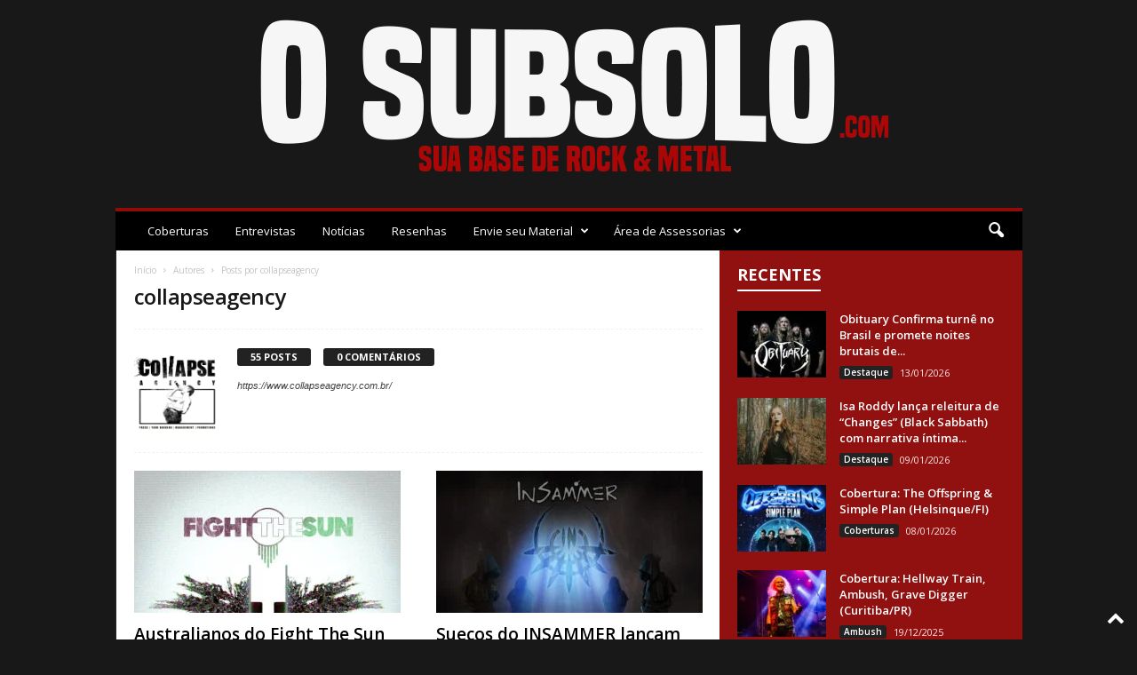

--- FILE ---
content_type: text/html; charset=UTF-8
request_url: https://osubsolo.com/author/collapseagency/page/2/
body_size: 29132
content:
<!doctype html >
<!--[if IE 8]>    <html class="ie8" lang="pt-BR"> <![endif]-->
<!--[if IE 9]>    <html class="ie9" lang="pt-BR"> <![endif]-->
<!--[if gt IE 8]><!--> <html lang="pt-BR"> <!--<![endif]-->
<head>
    <title>collapseagency, Autor em O SubSolo | Sua Base de Rock e Metal - Página 2 de 6</title>
    <meta charset="UTF-8" />
    <meta name="viewport" content="width=device-width, initial-scale=1.0">
    <link rel="pingback" href="https://osubsolo.com/xmlrpc.php" />
    <meta name='robots' content='index, follow, max-image-preview:large, max-snippet:-1, max-video-preview:-1' />
<link rel="icon" type="image/png" href="http://osubsolo.com/wp-content/uploads/2021/01/maloik.png">
	<!-- This site is optimized with the Yoast SEO plugin v23.6 - https://yoast.com/wordpress/plugins/seo/ -->
	<link rel="canonical" href="https://osubsolo.com/author/collapseagency/page/2/" />
	<link rel="prev" href="https://osubsolo.com/author/collapseagency/" />
	<link rel="next" href="https://osubsolo.com/author/collapseagency/page/3/" />
	<meta property="og:locale" content="pt_BR" />
	<meta property="og:type" content="profile" />
	<meta property="og:title" content="collapseagency, Autor em O SubSolo | Sua Base de Rock e Metal - Página 2 de 6" />
	<meta property="og:url" content="https://osubsolo.com/author/collapseagency/" />
	<meta property="og:site_name" content="O SubSolo | Sua Base de Rock e Metal" />
	<meta property="og:image" content="https://secure.gravatar.com/avatar/a8ff47509a4786748507b3025e6277e1?s=500&d=mm&r=g" />
	<meta name="twitter:card" content="summary_large_image" />
	<meta name="twitter:site" content="@osubsolo" />
	<script type="application/ld+json" class="yoast-schema-graph">{"@context":"https://schema.org","@graph":[{"@type":"ProfilePage","@id":"https://osubsolo.com/author/collapseagency/","url":"https://osubsolo.com/author/collapseagency/page/2/","name":"collapseagency, Autor em O SubSolo | Sua Base de Rock e Metal - Página 2 de 6","isPartOf":{"@id":"https://osubsolo.com/#website"},"primaryImageOfPage":{"@id":"https://osubsolo.com/author/collapseagency/page/2/#primaryimage"},"image":{"@id":"https://osubsolo.com/author/collapseagency/page/2/#primaryimage"},"thumbnailUrl":"https://osubsolo.com/wp-content/uploads/2022/03/unnamed-2-scaled-e1651084555839.jpg","breadcrumb":{"@id":"https://osubsolo.com/author/collapseagency/page/2/#breadcrumb"},"inLanguage":"pt-BR","potentialAction":[{"@type":"ReadAction","target":["https://osubsolo.com/author/collapseagency/page/2/"]}]},{"@type":"ImageObject","inLanguage":"pt-BR","@id":"https://osubsolo.com/author/collapseagency/page/2/#primaryimage","url":"https://osubsolo.com/wp-content/uploads/2022/03/unnamed-2-scaled-e1651084555839.jpg","contentUrl":"https://osubsolo.com/wp-content/uploads/2022/03/unnamed-2-scaled-e1651084555839.jpg","width":300,"height":300,"caption":"Iron filings hanging upside down on a glass plate, held in place by a magnet. The iron filings follow the magnetic field lines"},{"@type":"BreadcrumbList","@id":"https://osubsolo.com/author/collapseagency/page/2/#breadcrumb","itemListElement":[{"@type":"ListItem","position":1,"name":"Início","item":"https://osubsolo.com/"},{"@type":"ListItem","position":2,"name":"Arquivos para collapseagency"}]},{"@type":"WebSite","@id":"https://osubsolo.com/#website","url":"https://osubsolo.com/","name":"O SubSolo | Sua Base de Rock e Metal","description":"","publisher":{"@id":"https://osubsolo.com/#organization"},"potentialAction":[{"@type":"SearchAction","target":{"@type":"EntryPoint","urlTemplate":"https://osubsolo.com/?s={search_term_string}"},"query-input":{"@type":"PropertyValueSpecification","valueRequired":true,"valueName":"search_term_string"}}],"inLanguage":"pt-BR"},{"@type":"Organization","@id":"https://osubsolo.com/#organization","name":"O Subsolo","url":"https://osubsolo.com/","logo":{"@type":"ImageObject","inLanguage":"pt-BR","@id":"https://osubsolo.com/#/schema/logo/image/","url":"https://osubsolo.com/wp-content/uploads/2024/10/marca-o-subsolo.png","contentUrl":"https://osubsolo.com/wp-content/uploads/2024/10/marca-o-subsolo.png","width":925,"height":817,"caption":"O Subsolo"},"image":{"@id":"https://osubsolo.com/#/schema/logo/image/"},"sameAs":["https://www.facebook.com/osubsolo","https://x.com/osubsolo","https://www.instagram.com/osubsolo"]},{"@type":"Person","@id":"https://osubsolo.com/#/schema/person/5381e1970bcb73e4b676d0439192d952","name":"collapseagency","image":{"@type":"ImageObject","inLanguage":"pt-BR","@id":"https://osubsolo.com/#/schema/person/image/","url":"https://secure.gravatar.com/avatar/a8ff47509a4786748507b3025e6277e1?s=96&d=mm&r=g","contentUrl":"https://secure.gravatar.com/avatar/a8ff47509a4786748507b3025e6277e1?s=96&d=mm&r=g","caption":"collapseagency"},"sameAs":["https://www.collapseagency.com.br/"],"mainEntityOfPage":{"@id":"https://osubsolo.com/author/collapseagency/"}}]}</script>
	<!-- / Yoast SEO plugin. -->


<link rel='dns-prefetch' href='//fonts.googleapis.com' />
<link href='https://fonts.gstatic.com' crossorigin rel='preconnect' />
<link rel="alternate" type="application/rss+xml" title="Feed para O SubSolo | Sua Base de Rock e Metal &raquo;" href="https://osubsolo.com/feed/" />
<link rel="alternate" type="application/rss+xml" title="O SubSolo | Sua Base de Rock e Metal &raquo; Feed dos posts para collapseagency" href="https://osubsolo.com/author/collapseagency/feed/" />
<link rel='stylesheet' id='sweetalert2-css' href='https://osubsolo.com/wp-content/plugins/user-registration/assets/css/sweetalert2/sweetalert2.min.css?ver=10.16.7' type='text/css' media='all' />
<link rel='stylesheet' id='user-registration-general-css' href='https://osubsolo.com/wp-content/plugins/user-registration/assets/css/user-registration.css?ver=3.0.2.1' type='text/css' media='all' />
<link rel='stylesheet' id='user-registration-smallscreen-css' href='https://osubsolo.com/wp-content/plugins/user-registration/assets/css/user-registration-smallscreen.css?ver=3.0.2.1' type='text/css' media='only screen and (max-width: 768px)' />
<link rel='stylesheet' id='user-registration-my-account-layout-css' href='https://osubsolo.com/wp-content/plugins/user-registration/assets/css/my-account-layout.css?ver=3.0.2.1' type='text/css' media='all' />
<link rel='stylesheet' id='dashicons-css' href='https://osubsolo.com/wp-includes/css/dashicons.min.css?ver=6.6.4' type='text/css' media='all' />
<style id='wp-emoji-styles-inline-css' type='text/css'>

	img.wp-smiley, img.emoji {
		display: inline !important;
		border: none !important;
		box-shadow: none !important;
		height: 1em !important;
		width: 1em !important;
		margin: 0 0.07em !important;
		vertical-align: -0.1em !important;
		background: none !important;
		padding: 0 !important;
	}
</style>
<link rel='stylesheet' id='wp-block-library-css' href='https://osubsolo.com/wp-includes/css/dist/block-library/style.min.css?ver=6.6.4' type='text/css' media='all' />
<style id='classic-theme-styles-inline-css' type='text/css'>
/*! This file is auto-generated */
.wp-block-button__link{color:#fff;background-color:#32373c;border-radius:9999px;box-shadow:none;text-decoration:none;padding:calc(.667em + 2px) calc(1.333em + 2px);font-size:1.125em}.wp-block-file__button{background:#32373c;color:#fff;text-decoration:none}
</style>
<style id='global-styles-inline-css' type='text/css'>
:root{--wp--preset--aspect-ratio--square: 1;--wp--preset--aspect-ratio--4-3: 4/3;--wp--preset--aspect-ratio--3-4: 3/4;--wp--preset--aspect-ratio--3-2: 3/2;--wp--preset--aspect-ratio--2-3: 2/3;--wp--preset--aspect-ratio--16-9: 16/9;--wp--preset--aspect-ratio--9-16: 9/16;--wp--preset--color--black: #000000;--wp--preset--color--cyan-bluish-gray: #abb8c3;--wp--preset--color--white: #ffffff;--wp--preset--color--pale-pink: #f78da7;--wp--preset--color--vivid-red: #cf2e2e;--wp--preset--color--luminous-vivid-orange: #ff6900;--wp--preset--color--luminous-vivid-amber: #fcb900;--wp--preset--color--light-green-cyan: #7bdcb5;--wp--preset--color--vivid-green-cyan: #00d084;--wp--preset--color--pale-cyan-blue: #8ed1fc;--wp--preset--color--vivid-cyan-blue: #0693e3;--wp--preset--color--vivid-purple: #9b51e0;--wp--preset--gradient--vivid-cyan-blue-to-vivid-purple: linear-gradient(135deg,rgba(6,147,227,1) 0%,rgb(155,81,224) 100%);--wp--preset--gradient--light-green-cyan-to-vivid-green-cyan: linear-gradient(135deg,rgb(122,220,180) 0%,rgb(0,208,130) 100%);--wp--preset--gradient--luminous-vivid-amber-to-luminous-vivid-orange: linear-gradient(135deg,rgba(252,185,0,1) 0%,rgba(255,105,0,1) 100%);--wp--preset--gradient--luminous-vivid-orange-to-vivid-red: linear-gradient(135deg,rgba(255,105,0,1) 0%,rgb(207,46,46) 100%);--wp--preset--gradient--very-light-gray-to-cyan-bluish-gray: linear-gradient(135deg,rgb(238,238,238) 0%,rgb(169,184,195) 100%);--wp--preset--gradient--cool-to-warm-spectrum: linear-gradient(135deg,rgb(74,234,220) 0%,rgb(151,120,209) 20%,rgb(207,42,186) 40%,rgb(238,44,130) 60%,rgb(251,105,98) 80%,rgb(254,248,76) 100%);--wp--preset--gradient--blush-light-purple: linear-gradient(135deg,rgb(255,206,236) 0%,rgb(152,150,240) 100%);--wp--preset--gradient--blush-bordeaux: linear-gradient(135deg,rgb(254,205,165) 0%,rgb(254,45,45) 50%,rgb(107,0,62) 100%);--wp--preset--gradient--luminous-dusk: linear-gradient(135deg,rgb(255,203,112) 0%,rgb(199,81,192) 50%,rgb(65,88,208) 100%);--wp--preset--gradient--pale-ocean: linear-gradient(135deg,rgb(255,245,203) 0%,rgb(182,227,212) 50%,rgb(51,167,181) 100%);--wp--preset--gradient--electric-grass: linear-gradient(135deg,rgb(202,248,128) 0%,rgb(113,206,126) 100%);--wp--preset--gradient--midnight: linear-gradient(135deg,rgb(2,3,129) 0%,rgb(40,116,252) 100%);--wp--preset--font-size--small: 10px;--wp--preset--font-size--medium: 20px;--wp--preset--font-size--large: 30px;--wp--preset--font-size--x-large: 42px;--wp--preset--font-size--regular: 14px;--wp--preset--font-size--larger: 48px;--wp--preset--spacing--20: 0.44rem;--wp--preset--spacing--30: 0.67rem;--wp--preset--spacing--40: 1rem;--wp--preset--spacing--50: 1.5rem;--wp--preset--spacing--60: 2.25rem;--wp--preset--spacing--70: 3.38rem;--wp--preset--spacing--80: 5.06rem;--wp--preset--shadow--natural: 6px 6px 9px rgba(0, 0, 0, 0.2);--wp--preset--shadow--deep: 12px 12px 50px rgba(0, 0, 0, 0.4);--wp--preset--shadow--sharp: 6px 6px 0px rgba(0, 0, 0, 0.2);--wp--preset--shadow--outlined: 6px 6px 0px -3px rgba(255, 255, 255, 1), 6px 6px rgba(0, 0, 0, 1);--wp--preset--shadow--crisp: 6px 6px 0px rgba(0, 0, 0, 1);}:where(.is-layout-flex){gap: 0.5em;}:where(.is-layout-grid){gap: 0.5em;}body .is-layout-flex{display: flex;}.is-layout-flex{flex-wrap: wrap;align-items: center;}.is-layout-flex > :is(*, div){margin: 0;}body .is-layout-grid{display: grid;}.is-layout-grid > :is(*, div){margin: 0;}:where(.wp-block-columns.is-layout-flex){gap: 2em;}:where(.wp-block-columns.is-layout-grid){gap: 2em;}:where(.wp-block-post-template.is-layout-flex){gap: 1.25em;}:where(.wp-block-post-template.is-layout-grid){gap: 1.25em;}.has-black-color{color: var(--wp--preset--color--black) !important;}.has-cyan-bluish-gray-color{color: var(--wp--preset--color--cyan-bluish-gray) !important;}.has-white-color{color: var(--wp--preset--color--white) !important;}.has-pale-pink-color{color: var(--wp--preset--color--pale-pink) !important;}.has-vivid-red-color{color: var(--wp--preset--color--vivid-red) !important;}.has-luminous-vivid-orange-color{color: var(--wp--preset--color--luminous-vivid-orange) !important;}.has-luminous-vivid-amber-color{color: var(--wp--preset--color--luminous-vivid-amber) !important;}.has-light-green-cyan-color{color: var(--wp--preset--color--light-green-cyan) !important;}.has-vivid-green-cyan-color{color: var(--wp--preset--color--vivid-green-cyan) !important;}.has-pale-cyan-blue-color{color: var(--wp--preset--color--pale-cyan-blue) !important;}.has-vivid-cyan-blue-color{color: var(--wp--preset--color--vivid-cyan-blue) !important;}.has-vivid-purple-color{color: var(--wp--preset--color--vivid-purple) !important;}.has-black-background-color{background-color: var(--wp--preset--color--black) !important;}.has-cyan-bluish-gray-background-color{background-color: var(--wp--preset--color--cyan-bluish-gray) !important;}.has-white-background-color{background-color: var(--wp--preset--color--white) !important;}.has-pale-pink-background-color{background-color: var(--wp--preset--color--pale-pink) !important;}.has-vivid-red-background-color{background-color: var(--wp--preset--color--vivid-red) !important;}.has-luminous-vivid-orange-background-color{background-color: var(--wp--preset--color--luminous-vivid-orange) !important;}.has-luminous-vivid-amber-background-color{background-color: var(--wp--preset--color--luminous-vivid-amber) !important;}.has-light-green-cyan-background-color{background-color: var(--wp--preset--color--light-green-cyan) !important;}.has-vivid-green-cyan-background-color{background-color: var(--wp--preset--color--vivid-green-cyan) !important;}.has-pale-cyan-blue-background-color{background-color: var(--wp--preset--color--pale-cyan-blue) !important;}.has-vivid-cyan-blue-background-color{background-color: var(--wp--preset--color--vivid-cyan-blue) !important;}.has-vivid-purple-background-color{background-color: var(--wp--preset--color--vivid-purple) !important;}.has-black-border-color{border-color: var(--wp--preset--color--black) !important;}.has-cyan-bluish-gray-border-color{border-color: var(--wp--preset--color--cyan-bluish-gray) !important;}.has-white-border-color{border-color: var(--wp--preset--color--white) !important;}.has-pale-pink-border-color{border-color: var(--wp--preset--color--pale-pink) !important;}.has-vivid-red-border-color{border-color: var(--wp--preset--color--vivid-red) !important;}.has-luminous-vivid-orange-border-color{border-color: var(--wp--preset--color--luminous-vivid-orange) !important;}.has-luminous-vivid-amber-border-color{border-color: var(--wp--preset--color--luminous-vivid-amber) !important;}.has-light-green-cyan-border-color{border-color: var(--wp--preset--color--light-green-cyan) !important;}.has-vivid-green-cyan-border-color{border-color: var(--wp--preset--color--vivid-green-cyan) !important;}.has-pale-cyan-blue-border-color{border-color: var(--wp--preset--color--pale-cyan-blue) !important;}.has-vivid-cyan-blue-border-color{border-color: var(--wp--preset--color--vivid-cyan-blue) !important;}.has-vivid-purple-border-color{border-color: var(--wp--preset--color--vivid-purple) !important;}.has-vivid-cyan-blue-to-vivid-purple-gradient-background{background: var(--wp--preset--gradient--vivid-cyan-blue-to-vivid-purple) !important;}.has-light-green-cyan-to-vivid-green-cyan-gradient-background{background: var(--wp--preset--gradient--light-green-cyan-to-vivid-green-cyan) !important;}.has-luminous-vivid-amber-to-luminous-vivid-orange-gradient-background{background: var(--wp--preset--gradient--luminous-vivid-amber-to-luminous-vivid-orange) !important;}.has-luminous-vivid-orange-to-vivid-red-gradient-background{background: var(--wp--preset--gradient--luminous-vivid-orange-to-vivid-red) !important;}.has-very-light-gray-to-cyan-bluish-gray-gradient-background{background: var(--wp--preset--gradient--very-light-gray-to-cyan-bluish-gray) !important;}.has-cool-to-warm-spectrum-gradient-background{background: var(--wp--preset--gradient--cool-to-warm-spectrum) !important;}.has-blush-light-purple-gradient-background{background: var(--wp--preset--gradient--blush-light-purple) !important;}.has-blush-bordeaux-gradient-background{background: var(--wp--preset--gradient--blush-bordeaux) !important;}.has-luminous-dusk-gradient-background{background: var(--wp--preset--gradient--luminous-dusk) !important;}.has-pale-ocean-gradient-background{background: var(--wp--preset--gradient--pale-ocean) !important;}.has-electric-grass-gradient-background{background: var(--wp--preset--gradient--electric-grass) !important;}.has-midnight-gradient-background{background: var(--wp--preset--gradient--midnight) !important;}.has-small-font-size{font-size: var(--wp--preset--font-size--small) !important;}.has-medium-font-size{font-size: var(--wp--preset--font-size--medium) !important;}.has-large-font-size{font-size: var(--wp--preset--font-size--large) !important;}.has-x-large-font-size{font-size: var(--wp--preset--font-size--x-large) !important;}
:where(.wp-block-post-template.is-layout-flex){gap: 1.25em;}:where(.wp-block-post-template.is-layout-grid){gap: 1.25em;}
:where(.wp-block-columns.is-layout-flex){gap: 2em;}:where(.wp-block-columns.is-layout-grid){gap: 2em;}
:root :where(.wp-block-pullquote){font-size: 1.5em;line-height: 1.6;}
</style>
<link rel='stylesheet' id='post-views-counter-frontend-css' href='https://osubsolo.com/wp-content/plugins/post-views-counter/css/frontend.min.css?ver=1.3.13' type='text/css' media='all' />
<link rel='stylesheet' id='google-fonts-style-css' href='https://fonts.googleapis.com/css?family=Open+Sans%3A400%2C600%2C700%7CRoboto+Condensed%3A400%2C500%2C700&#038;display=swap&#038;ver=5.4.1' type='text/css' media='all' />
<link rel='stylesheet' id='newsletter-css' href='https://osubsolo.com/wp-content/plugins/newsletter/style.css?ver=7.8.9' type='text/css' media='all' />
<link rel='stylesheet' id='td-theme-css' href='https://osubsolo.com/wp-content/themes/Newsmag/style.css?ver=5.4.1' type='text/css' media='all' />
<style id='td-theme-inline-css' type='text/css'>
    
        @media (max-width: 767px) {
            .td-header-desktop-wrap {
                display: none;
            }
        }
        @media (min-width: 767px) {
            .td-header-mobile-wrap {
                display: none;
            }
        }
    
	
</style>
<link rel='stylesheet' id='td-legacy-framework-front-style-css' href='https://osubsolo.com/wp-content/plugins/td-composer/legacy/Newsmag/assets/css/td_legacy_main.css?ver=971d5171b3e19fdd336fb9bcd8706cdex' type='text/css' media='all' />
<link rel='stylesheet' id='td-theme-demo-style-css' href='https://osubsolo.com/wp-content/plugins/td-composer/legacy/Newsmag/includes/demos/magazine/demo_style.css?ver=5.4.1' type='text/css' media='all' />
<script type="text/javascript" src="https://osubsolo.com/wp-includes/js/jquery/jquery.min.js?ver=3.7.1" id="jquery-core-js"></script>
<script type="text/javascript" src="https://osubsolo.com/wp-includes/js/jquery/jquery-migrate.min.js?ver=3.4.1" id="jquery-migrate-js"></script>
<link rel="https://api.w.org/" href="https://osubsolo.com/wp-json/" /><link rel="alternate" title="JSON" type="application/json" href="https://osubsolo.com/wp-json/wp/v2/users/74" /><link rel="EditURI" type="application/rsd+xml" title="RSD" href="https://osubsolo.com/xmlrpc.php?rsd" />
<meta name="generator" content="WordPress 6.6.4" />
<!--[if lt IE 9]><script src="https://cdnjs.cloudflare.com/ajax/libs/html5shiv/3.7.3/html5shiv.js"></script><![endif]-->
    <style type="text/css">.broken_link, a.broken_link {
	text-decoration: line-through;
}</style>
<!-- JS generated by theme -->

<script>
    
    

	    var tdBlocksArray = []; //here we store all the items for the current page

	    //td_block class - each ajax block uses a object of this class for requests
	    function tdBlock() {
		    this.id = '';
		    this.block_type = 1; //block type id (1-234 etc)
		    this.atts = '';
		    this.td_column_number = '';
		    this.td_current_page = 1; //
		    this.post_count = 0; //from wp
		    this.found_posts = 0; //from wp
		    this.max_num_pages = 0; //from wp
		    this.td_filter_value = ''; //current live filter value
		    this.is_ajax_running = false;
		    this.td_user_action = ''; // load more or infinite loader (used by the animation)
		    this.header_color = '';
		    this.ajax_pagination_infinite_stop = ''; //show load more at page x
	    }


        // td_js_generator - mini detector
        (function(){
            var htmlTag = document.getElementsByTagName("html")[0];

	        if ( navigator.userAgent.indexOf("MSIE 10.0") > -1 ) {
                htmlTag.className += ' ie10';
            }

            if ( !!navigator.userAgent.match(/Trident.*rv\:11\./) ) {
                htmlTag.className += ' ie11';
            }

	        if ( navigator.userAgent.indexOf("Edge") > -1 ) {
                htmlTag.className += ' ieEdge';
            }

            if ( /(iPad|iPhone|iPod)/g.test(navigator.userAgent) ) {
                htmlTag.className += ' td-md-is-ios';
            }

            var user_agent = navigator.userAgent.toLowerCase();
            if ( user_agent.indexOf("android") > -1 ) {
                htmlTag.className += ' td-md-is-android';
            }

            if ( -1 !== navigator.userAgent.indexOf('Mac OS X')  ) {
                htmlTag.className += ' td-md-is-os-x';
            }

            if ( /chrom(e|ium)/.test(navigator.userAgent.toLowerCase()) ) {
               htmlTag.className += ' td-md-is-chrome';
            }

            if ( -1 !== navigator.userAgent.indexOf('Firefox') ) {
                htmlTag.className += ' td-md-is-firefox';
            }

            if ( -1 !== navigator.userAgent.indexOf('Safari') && -1 === navigator.userAgent.indexOf('Chrome') ) {
                htmlTag.className += ' td-md-is-safari';
            }

            if( -1 !== navigator.userAgent.indexOf('IEMobile') ){
                htmlTag.className += ' td-md-is-iemobile';
            }

        })();




        var tdLocalCache = {};

        ( function () {
            "use strict";

            tdLocalCache = {
                data: {},
                remove: function (resource_id) {
                    delete tdLocalCache.data[resource_id];
                },
                exist: function (resource_id) {
                    return tdLocalCache.data.hasOwnProperty(resource_id) && tdLocalCache.data[resource_id] !== null;
                },
                get: function (resource_id) {
                    return tdLocalCache.data[resource_id];
                },
                set: function (resource_id, cachedData) {
                    tdLocalCache.remove(resource_id);
                    tdLocalCache.data[resource_id] = cachedData;
                }
            };
        })();

    
    
var td_viewport_interval_list=[{"limitBottom":767,"sidebarWidth":251},{"limitBottom":1023,"sidebarWidth":339}];
var td_animation_stack_effect="type0";
var tds_animation_stack=true;
var td_animation_stack_specific_selectors=".entry-thumb, img, .td-lazy-img";
var td_animation_stack_general_selectors=".td-animation-stack img, .td-animation-stack .entry-thumb, .post img, .td-animation-stack .td-lazy-img";
var tdc_is_installed="yes";
var td_ajax_url="https:\/\/osubsolo.com\/wp-admin\/admin-ajax.php?td_theme_name=Newsmag&v=5.4.1";
var td_get_template_directory_uri="https:\/\/osubsolo.com\/wp-content\/plugins\/td-composer\/legacy\/common";
var tds_snap_menu="";
var tds_logo_on_sticky="";
var tds_header_style="7";
var td_please_wait="Aguarde...";
var td_email_user_pass_incorrect="Usu\u00e1rio ou senha incorreta!";
var td_email_user_incorrect="E-mail ou nome de usu\u00e1rio incorreto!";
var td_email_incorrect="E-mail incorreto!";
var td_user_incorrect="Username incorrect!";
var td_email_user_empty="Email or username empty!";
var td_pass_empty="Pass empty!";
var td_pass_pattern_incorrect="Invalid Pass Pattern!";
var td_retype_pass_incorrect="Retyped Pass incorrect!";
var tds_more_articles_on_post_enable="";
var tds_more_articles_on_post_time_to_wait="";
var tds_more_articles_on_post_pages_distance_from_top=0;
var tds_theme_color_site_wide="#b22525";
var tds_smart_sidebar="enabled";
var tdThemeName="Newsmag";
var tdThemeNameWl="Newsmag";
var td_magnific_popup_translation_tPrev="Anterior (Seta a esquerda )";
var td_magnific_popup_translation_tNext="Avan\u00e7ar (tecla de seta para a direita)";
var td_magnific_popup_translation_tCounter="%curr% de %total%";
var td_magnific_popup_translation_ajax_tError="O conte\u00fado de %url% n\u00e3o pode ser carregado.";
var td_magnific_popup_translation_image_tError="A imagem #%curr% n\u00e3o pode ser carregada.";
var tdBlockNonce="6262e56b01";
var tdDateNamesI18n={"month_names":["janeiro","fevereiro","mar\u00e7o","abril","maio","junho","julho","agosto","setembro","outubro","novembro","dezembro"],"month_names_short":["jan","fev","mar","abr","maio","jun","jul","ago","set","out","nov","dez"],"day_names":["domingo","segunda-feira","ter\u00e7a-feira","quarta-feira","quinta-feira","sexta-feira","s\u00e1bado"],"day_names_short":["dom","seg","ter","qua","qui","sex","s\u00e1b"]};
var td_ad_background_click_link="";
var td_ad_background_click_target="";
</script>


<!-- Header style compiled by theme -->

<style>
    

body {
	background-color:#181818;
	background-image:url("http://lojaosubsolo.com.br/wp-content/uploads/2020/12/fundo-1x300.jpg");
	background-position:center top;
	background-attachment:fixed;
}
.td-header-border:before,
    .td-trending-now-title,
    .td_block_mega_menu .td_mega_menu_sub_cats .cur-sub-cat,
    .td-post-category:hover,
    .td-header-style-2 .td-header-sp-logo,
    .td-next-prev-wrap a:hover i,
    .page-nav .current,
    .widget_calendar tfoot a:hover,
    .td-footer-container .widget_search .wpb_button:hover,
    .td-scroll-up-visible,
    .dropcap,
    .td-category a,
    input[type="submit"]:hover,
    .td-post-small-box a:hover,
    .td-404-sub-sub-title a:hover,
    .td-rating-bar-wrap div,
    .td_top_authors .td-active .td-author-post-count,
    .td_top_authors .td-active .td-author-comments-count,
    .td_smart_list_3 .td-sml3-top-controls i:hover,
    .td_smart_list_3 .td-sml3-bottom-controls i:hover,
    .td_wrapper_video_playlist .td_video_controls_playlist_wrapper,
    .td-read-more a:hover,
    .td-login-wrap .btn,
    .td_display_err,
    .td-header-style-6 .td-top-menu-full,
    #bbpress-forums button:hover,
    #bbpress-forums .bbp-pagination .current,
    .bbp_widget_login .button:hover,
    .header-search-wrap .td-drop-down-search .btn:hover,
    .td-post-text-content .more-link-wrap:hover a,
    #buddypress div.item-list-tabs ul li > a span,
    #buddypress div.item-list-tabs ul li > a:hover span,
    #buddypress input[type=submit]:hover,
    #buddypress a.button:hover span,
    #buddypress div.item-list-tabs ul li.selected a span,
    #buddypress div.item-list-tabs ul li.current a span,
    #buddypress input[type=submit]:focus,
    .td-grid-style-3 .td-big-grid-post .td-module-thumb a:last-child:before,
    .td-grid-style-4 .td-big-grid-post .td-module-thumb a:last-child:before,
    .td-grid-style-5 .td-big-grid-post .td-module-thumb:after,
    .td_category_template_2 .td-category-siblings .td-category a:hover,
    .td-weather-week:before,
    .td-weather-information:before,
     .td_3D_btn,
    .td_shadow_btn,
    .td_default_btn,
    .td_square_btn, 
    .td_outlined_btn:hover {
        background-color: #b22525;
    }

    @media (max-width: 767px) {
        .td-category a.td-current-sub-category {
            background-color: #b22525;
        }
    }

    .woocommerce .onsale,
    .woocommerce .woocommerce a.button:hover,
    .woocommerce-page .woocommerce .button:hover,
    .single-product .product .summary .cart .button:hover,
    .woocommerce .woocommerce .product a.button:hover,
    .woocommerce .product a.button:hover,
    .woocommerce .product #respond input#submit:hover,
    .woocommerce .checkout input#place_order:hover,
    .woocommerce .woocommerce.widget .button:hover,
    .woocommerce .woocommerce-message .button:hover,
    .woocommerce .woocommerce-error .button:hover,
    .woocommerce .woocommerce-info .button:hover,
    .woocommerce.widget .ui-slider .ui-slider-handle,
    .vc_btn-black:hover,
	.wpb_btn-black:hover,
	.item-list-tabs .feed:hover a,
	.td-smart-list-button:hover {
    	background-color: #b22525;
    }

    .td-header-sp-top-menu .top-header-menu > .current-menu-item > a,
    .td-header-sp-top-menu .top-header-menu > .current-menu-ancestor > a,
    .td-header-sp-top-menu .top-header-menu > .current-category-ancestor > a,
    .td-header-sp-top-menu .top-header-menu > li > a:hover,
    .td-header-sp-top-menu .top-header-menu > .sfHover > a,
    .top-header-menu ul .current-menu-item > a,
    .top-header-menu ul .current-menu-ancestor > a,
    .top-header-menu ul .current-category-ancestor > a,
    .top-header-menu ul li > a:hover,
    .top-header-menu ul .sfHover > a,
    .sf-menu ul .td-menu-item > a:hover,
    .sf-menu ul .sfHover > a,
    .sf-menu ul .current-menu-ancestor > a,
    .sf-menu ul .current-category-ancestor > a,
    .sf-menu ul .current-menu-item > a,
    .td_module_wrap:hover .entry-title a,
    .td_mod_mega_menu:hover .entry-title a,
    .footer-email-wrap a,
    .widget a:hover,
    .td-footer-container .widget_calendar #today,
    .td-category-pulldown-filter a.td-pulldown-category-filter-link:hover,
    .td-load-more-wrap a:hover,
    .td-post-next-prev-content a:hover,
    .td-author-name a:hover,
    .td-author-url a:hover,
    .td_mod_related_posts:hover .entry-title a,
    .td-search-query,
    .header-search-wrap .td-drop-down-search .result-msg a:hover,
    .td_top_authors .td-active .td-authors-name a,
    .post blockquote p,
    .td-post-content blockquote p,
    .page blockquote p,
    .comment-list cite a:hover,
    .comment-list cite:hover,
    .comment-list .comment-reply-link:hover,
    a,
    .white-menu #td-header-menu .sf-menu > li > a:hover,
    .white-menu #td-header-menu .sf-menu > .current-menu-ancestor > a,
    .white-menu #td-header-menu .sf-menu > .current-menu-item > a,
    .td_quote_on_blocks,
    #bbpress-forums .bbp-forum-freshness a:hover,
    #bbpress-forums .bbp-topic-freshness a:hover,
    #bbpress-forums .bbp-forums-list li a:hover,
    #bbpress-forums .bbp-forum-title:hover,
    #bbpress-forums .bbp-topic-permalink:hover,
    #bbpress-forums .bbp-topic-started-by a:hover,
    #bbpress-forums .bbp-topic-started-in a:hover,
    #bbpress-forums .bbp-body .super-sticky li.bbp-topic-title .bbp-topic-permalink,
    #bbpress-forums .bbp-body .sticky li.bbp-topic-title .bbp-topic-permalink,
    #bbpress-forums #subscription-toggle a:hover,
    #bbpress-forums #favorite-toggle a:hover,
    .woocommerce-account .woocommerce-MyAccount-navigation a:hover,
    .widget_display_replies .bbp-author-name,
    .widget_display_topics .bbp-author-name,
    .archive .widget_archive .current,
    .archive .widget_archive .current a,
    .td-subcategory-header .td-category-siblings .td-subcat-dropdown a.td-current-sub-category,
    .td-subcategory-header .td-category-siblings .td-subcat-dropdown a:hover,
    .td-pulldown-filter-display-option:hover,
    .td-pulldown-filter-display-option .td-pulldown-filter-link:hover,
    .td_normal_slide .td-wrapper-pulldown-filter .td-pulldown-filter-list a:hover,
    #buddypress ul.item-list li div.item-title a:hover,
    .td_block_13 .td-pulldown-filter-list a:hover,
    .td_smart_list_8 .td-smart-list-dropdown-wrap .td-smart-list-button:hover,
    .td_smart_list_8 .td-smart-list-dropdown-wrap .td-smart-list-button:hover i,
    .td-sub-footer-container a:hover,
    .td-instagram-user a,
    .td_outlined_btn,
    body .td_block_list_menu li.current-menu-item > a,
    body .td_block_list_menu li.current-menu-ancestor > a,
    body .td_block_list_menu li.current-category-ancestor > a{
        color: #b22525;
    }

    .td-mega-menu .wpb_content_element li a:hover,
    .td_login_tab_focus {
        color: #b22525 !important;
    }

    .td-next-prev-wrap a:hover i,
    .page-nav .current,
    .widget_tag_cloud a:hover,
    .post .td_quote_box,
    .page .td_quote_box,
    .td-login-panel-title,
    #bbpress-forums .bbp-pagination .current,
    .td_category_template_2 .td-category-siblings .td-category a:hover,
    .page-template-page-pagebuilder-latest .td-instagram-user,
     .td_outlined_btn {
        border-color: #b22525;
    }

    .td_wrapper_video_playlist .td_video_currently_playing:after,
    .item-list-tabs .feed:hover {
        border-color: #b22525 !important;
    }


    
    .td-pb-row [class*="td-pb-span"],
    .td-pb-border-top,
    .page-template-page-title-sidebar-php .td-page-content > .wpb_row:first-child,
    .td-post-sharing,
    .td-post-content,
    .td-post-next-prev,
    .author-box-wrap,
    .td-comments-title-wrap,
    .comment-list,
    .comment-respond,
    .td-post-template-5 header,
    .td-container,
    .wpb_content_element,
    .wpb_column,
    .wpb_row,
    .white-menu .td-header-container .td-header-main-menu,
    .td-post-template-1 .td-post-content,
    .td-post-template-4 .td-post-sharing-top,
    .td-header-style-6 .td-header-header .td-make-full,
    #disqus_thread,
    .page-template-page-pagebuilder-title-php .td-page-content > .wpb_row:first-child,
    .td-footer-container:before {
        border-color: #222222;
    }
    .td-top-border {
        border-color: #222222 !important;
    }
    .td-container-border:after,
    .td-next-prev-separator,
    .td-container .td-pb-row .wpb_column:before,
    .td-container-border:before,
    .td-main-content:before,
    .td-main-sidebar:before,
    .td-pb-row .td-pb-span4:nth-of-type(3):after,
    .td-pb-row .td-pb-span4:nth-last-of-type(3):after {
    	background-color: #222222;
    }
    @media (max-width: 767px) {
    	.white-menu .td-header-main-menu {
      		border-color: #222222;
      	}
    }



    
    .td-header-top-menu,
    .td-header-wrap .td-top-menu-full {
        background-color: #910c08;
    }

    .td-header-style-1 .td-header-top-menu,
    .td-header-style-2 .td-top-bar-container,
    .td-header-style-7 .td-header-top-menu {
        padding: 0 12px;
        top: 0;
    }

    
    .top-header-menu > .current-menu-item > a,
    .top-header-menu > .current-menu-ancestor > a,
    .top-header-menu > .current-category-ancestor > a,
    .top-header-menu > li > a:hover,
    .top-header-menu > .sfHover > a {
        color: #910c08 !important;
    }

    
    .top-header-menu ul .current-menu-item > a,
    .top-header-menu ul .current-menu-ancestor > a,
    .top-header-menu ul .current-category-ancestor > a,
    .top-header-menu ul li > a:hover,
    .top-header-menu ul .sfHover > a,
    .td-header-sp-top-menu .tds_menu_login .tdw-wml-menu-content a:hover,
    .td-header-sp-top-menu .tds_menu_login .tdw-wml-menu-footer a:hover {
        color: #910c08;
    }

    
    .td-header-sp-top-widget .td-social-icon-wrap i:hover {
        color: #910c08;
    }

    
    .td-header-main-menu {
        background-color: #000000;
    }

    
    .td-header-border:before {
        background-color: #910c08;
    }

    
    .td-header-row.td-header-header {
        background-color: #181818;
    }

    .td-header-style-1 .td-header-top-menu {
        padding: 0 12px;
    	top: 0;
    }

    @media (min-width: 1024px) {
    	.td-header-style-1 .td-header-header {
      		padding: 0 6px;
      	}
    }

    .td-header-style-6 .td-header-header .td-make-full {
    	border-bottom: 0;
    }


    @media (max-height: 768px) {
        .td-header-style-6 .td-header-sp-rec {
            margin-right: 7px;
        }
        .td-header-style-6 .td-header-sp-logo {
        	margin-left: 7px;
    	}
    }

    
    .td-menu-background:before,
    .td-search-background:before {
        background: rgba(255,255,255,0.61);
        background: -moz-linear-gradient(top, rgba(255,255,255,0.61) 0%, rgba(255,255,255,0.7) 100%);
        background: -webkit-gradient(left top, left bottom, color-stop(0%, rgba(255,255,255,0.61)), color-stop(100%, rgba(255,255,255,0.7)));
        background: -webkit-linear-gradient(top, rgba(255,255,255,0.61) 0%, rgba(255,255,255,0.7) 100%);
        background: -o-linear-gradient(top, rgba(255,255,255,0.61) 0%, @mobileu_gradient_two_mob 100%);
        background: -ms-linear-gradient(top, rgba(255,255,255,0.61) 0%, rgba(255,255,255,0.7) 100%);
        background: linear-gradient(to bottom, rgba(255,255,255,0.61) 0%, rgba(255,255,255,0.7) 100%);
        filter: progid:DXImageTransform.Microsoft.gradient( startColorstr='rgba(255,255,255,0.61)', endColorstr='rgba(255,255,255,0.7)', GradientType=0 );
    }

    
    .td-mobile-content li a,
    .td-mobile-content .td-icon-menu-right,
    .td-mobile-content .sub-menu .td-icon-menu-right,
    #td-mobile-nav .td-menu-login-section a,
    #td-mobile-nav .td-menu-logout a,
    #td-mobile-nav .td-menu-socials-wrap .td-icon-font,
    .td-mobile-close .td-icon-close-mobile,
    #td-mobile-nav .td-register-section,
    #td-mobile-nav .td-register-section .td-login-input,
    #td-mobile-nav label,
    #td-mobile-nav .td-register-section i,
    #td-mobile-nav .td-register-section a,
    #td-mobile-nav .td_display_err {
        color: #0a0a0a;
    }

    #td-mobile-nav .td-menu-login-section .td-menu-login span {
        background-color: #0a0a0a;
    }

    #td-mobile-nav .td-register-section .td-login-input {
        border-bottom-color: #0a0a0a !important;
    }

    
    .td-mobile-content .current-menu-item > a,
    .td-mobile-content .current-menu-ancestor > a,
    .td-mobile-content .current-category-ancestor > a,
    #td-mobile-nav .td-menu-login-section a:hover,
    #td-mobile-nav .td-register-section a:hover,
    #td-mobile-nav .td-menu-socials-wrap a:hover i {
        color: #910c08;
    }

    
    #td-mobile-nav .td-register-section .td-login-button {
        background-color: #000000;
    }

    
    #td-mobile-nav .td-register-section .td-login-button {
        color: #910c08;
    }


    
    .white-popup-block,
    .mfp-content .td-login-panel-title,
    .mfp-content .td-login-inputs,
    .mfp-content .td-login-input,
    .mfp-content .td-login-info-text,
    .mfp-content #register-link,
    .mfp-content #login-form .mfp-close:before,
    .mfp-content .td-back-button i {
        color: #0a0a0a;
    }
    .mfp-content .td-login-inputs:after {
        background-color: #0a0a0a;
    }
    .mfp-content #register-link:before {
        border-color: #0a0a0a;
    }
    
    .mfp-content .td-login-button {
        background-color: #e8e120;
    }
    
    .mfp-content .td-login-button:active,
    .mfp-content .td-login-button:hover {
        background-color: #b22525;
    }
    
    .mfp-content .td-login-button:active,
    .mfp-content .td-login-button:hover {
        color: #0a0a0a;
    }
    
    .td-header-text-logo .td-logo-text-container .td-logo-text {
        color: #181818;
    }

    
    .td-header-text-logo .td-logo-text-container .td-tagline-text {
        color: #181818;
    }

    
    .td-footer-container,
    .td-footer-container .td_module_mx3 .meta-info,
    .td-footer-container .td_module_14 .meta-info,
    .td-footer-container .td_module_mx1 .td-block14-border {
        background-color: #0c0c0c;
    }
    .td-footer-container .widget_calendar #today {
    	background-color: transparent;
    }

    
    .td-footer-container,
    .td-footer-container a,
    .td-footer-container li,
    .td-footer-container .footer-text-wrap,
    .td-footer-container .meta-info .entry-date,
    .td-footer-container .td-module-meta-info .entry-date,
    .td-footer-container .td_block_text_with_title,
    .td-footer-container .woocommerce .star-rating::before,
    .td-footer-container .widget_text p,
    .td-footer-container .widget_calendar #today,
    .td-footer-container .td-social-style3 .td_social_type a,
    .td-footer-container .td-social-style3,
    .td-footer-container .td-social-style4 .td_social_type a,
    .td-footer-container .td-social-style4,
    .td-footer-container .td-social-style9,
    .td-footer-container .td-social-style10,
    .td-footer-container .td-social-style2 .td_social_type a,
    .td-footer-container .td-social-style8 .td_social_type a,
    .td-footer-container .td-social-style2 .td_social_type,
    .td-footer-container .td-social-style8 .td_social_type,
    .td-footer-container .td-post-author-name a:hover {
        color: #ffffff;
    }
    .td-footer-container .td_module_mx1 .meta-info .entry-date,
    .td-footer-container .td_social_button a,
    .td-footer-container .td-post-category,
    .td-footer-container .td-post-category:hover,
    .td-footer-container .td-module-comments a,
    .td-footer-container .td_module_mx1 .td-post-author-name a:hover,
    .td-footer-container .td-theme-slider .slide-meta a {
    	color: #fff
    }
    .td-footer-container .widget_tag_cloud a {
    	border-color: #ffffff;
    }
    .td-footer-container .td-excerpt,
    .td-footer-container .widget_rss .rss-date,
    .td-footer-container .widget_rss cite {
    	color: #ffffff;
    	opacity: 0.7;
    }
    .td-footer-container .td-read-more a,
    .td-footer-container .td-read-more a:hover {
    	color: #fff;
    }

    
    .td-footer-container .td_module_14 .meta-info,
    .td-footer-container .td_module_5,
    .td-footer-container .td_module_9 .item-details,
    .td-footer-container .td_module_8 .item-details,
    .td-footer-container .td_module_mx3 .meta-info,
    .td-footer-container .widget_recent_comments li,
    .td-footer-container .widget_recent_entries li,
    .td-footer-container table td,
    .td-footer-container table th,
    .td-footer-container .td-social-style2 .td_social_type .td-social-box,
    .td-footer-container .td-social-style8 .td_social_type .td-social-box,
    .td-footer-container .td-social-style2 .td_social_type .td_social_button,
    .td-footer-container .td-social-style8 .td_social_type .td_social_button {
        border-color: rgba(255, 255, 255, 0.1);
    }

    
    .td-footer-container a:hover,
    .td-footer-container .td-post-author-name a:hover,
    .td-footer-container .td_module_wrap:hover .entry-title a {
    	color: #ba0707;
    }
    .td-footer-container .widget_tag_cloud a:hover {
    	border-color: #ba0707;
    }
    .td-footer-container .td_module_mx1 .td-post-author-name a:hover,
    .td-footer-container .td-theme-slider .slide-meta a {
    	color: #fff
    }

    
	.td-footer-container .block-title > span,
    .td-footer-container .block-title > a,
    .td-footer-container .widgettitle {
    	background-color: #0c0c0c;
    }

    
	.td-footer-container .block-title > span,
    .td-footer-container .block-title > a,
    .td-footer-container .widgettitle,
    .td-footer-container .widget_rss .block-title .rsswidget {
    	color: #0a0a0a;
    }


    
    .td-sub-footer-container {
        background-color: #000000;
    }
    .td-sub-footer-container:after {
        background-color: transparent;
    }
    .td-sub-footer-container:before {
        background-color: transparent;
    }
    .td-footer-container.td-container {
        border-bottom-width: 0;
    }

    
    .td-sub-footer-container,
    .td-sub-footer-container a {
        color: #0a0a0a;
    }
    .td-sub-footer-container li a:before {
        background-color: #0a0a0a;
    }

    
    .td-subfooter-menu li a:hover {
        color: #910c08;
    }

    
    .td_module_1 .td-module-title a {
    	color: #000000;
    }
    
    .td_module_2 .td-module-title a {
    	color: #000000;
    }
    
    .td_module_3 .td-module-title a {
    	color: #000000;
    }
    
    .td_module_4 .td-module-title a {
    	color: #000000;
    }
    
    .td_module_5 .td-module-title a {
    	color: #000000;
    }
    
    .td_module_6 .td-module-title a {
    	color: #000000;
    }
    
    .td_module_7 .td-module-title a {
    	color: #000000;
    }
    
    .td_module_8 .td-module-title a {
    	color: #0a0a0a;
    }
    
    .td_module_9 .td-module-title a {
    	color: #000000;
    }
    
    .td_module_10 .td-module-title a {
    	color: #000000;
    }
    
    .td_module_11 .td-module-title a {
    	color: #000000;
    }
    
    .td_module_12 .td-module-title a {
    	color: #000000;
    }
    
    .td_module_13 .td-module-title a {
    	color: #000000;
    }
    
    .td_module_14 .td-module-title a {
    	color: #000000;
    }
    
    .td_module_15 .entry-title a {
    	color: #000000;
    }
    
    .td_module_mx2 .td-module-title a {
    	color: #000000;
    }
    
    .td_module_mx4 .td-module-title a {
    	color: #000000;
    }
    
    .td_block_trending_now .entry-title a {
    	color: #000000;
    }
    
    .td_module_wrap .td-post-author-name a {
    	color: #0a0a0a;
    }


    
    .post header h1 {
    	color: #181818;
    }
    
    header .td-post-author-name a {
    	color: #000000;
    }
    
    .td-post-content,
    .td-post-content p {
    	color: #000000;
    }
    
    .td-post-content h1,
    .td-post-content h2,
    .td-post-content h3,
    .td-post-content h4,
    .td-post-content h5,
    .td-post-content h6 {
    	color: #000000;
    }
    
    .post blockquote p,
    .page blockquote p {
    	color: #000000;
    }
    .post .td_quote_box,
    .page .td_quote_box {
        border-color: #000000;
    }

    
    .td-page-header h1 {
    	color: #181818;
    }
    
    .td-page-content p,
    .td-page-content .td_block_text_with_title {
    	color: #0a0a0a;
    }
    
    .td-page-content h1,
    .td-page-content h2,
    .td-page-content h3,
    .td-page-content h4,
    .td-page-content h5,
    .td-page-content h6 {
    	color: #0a0a0a;
    }


    
    .top-header-menu li a,
    .td-header-sp-top-menu .td_data_time,
    .td-header-sp-top-menu .tds_menu_login .tdw-wml-user,
    .td-weather-top-widget .td-weather-header .td-weather-city,
    .td-weather-top-widget .td-weather-now {
        line-height:27px;
	
    }
    
    .sf-menu > .td-menu-item > a {
        font-size:13px;
	font-weight:normal;
	text-transform:none;
	
    }
    
    .td_block_trending_now .entry-title {
    	font-size:13px;
	line-height:30px;
	
    }
    
    .td-post-template-default header .entry-title {
        font-weight:bold;
	
    }
    
    .td-post-template-1 header .entry-title {
        font-weight:bold;
	
    }
    
    .td-post-template-2 header .entry-title {
        font-weight:bold;
	
    }
    
    .td-post-template-3 header .entry-title {
        font-weight:bold;
	
    }
    
    .td-post-template-4 header .entry-title {
        font-weight:bold;
	
    }
    
    .td-post-template-5 header .entry-title {
        font-weight:bold;
	
    }
    
    .td-post-template-6 header .entry-title {
        font-weight:bold;
	
    }
    
    .td-post-template-7 header .entry-title {
        font-weight:bold;
	
    }
    
    .td-post-template-8 header .entry-title {
        line-height:5px;
	font-weight:bold;
	
    }




    
    .td-header-sp-top-widget {
        line-height: 27px;
    }





    
    body .td-block-color-style-1,
    .td-block-color-style-1.td_block_13 .meta-info {
        background-color: #911010;
    }
    
    body .td-block-color-style-1 .td-pulldown-filter-display-option,
    body .td-block-color-style-1 .td-pulldown-filter-list {
        background-color: #911010;
        background-color: rgba(145, 16, 16, 0.95);
    }
    
    body .td-block-color-style-1 .td-pulldown-filter-display-option,
    body .td-block-color-style-1 .td-pulldown-filter-list {
        border-color: #911010;
    }
    
    body .td-block-color-style-1 .td-pulldown-filter-display-option,
    body .td-block-color-style-1 .td-pulldown-filter-display-option .td-icon-menu-down,
    body .td-block-color-style-1 .td-pulldown-filter-link {
        color: #911010 !important;
    }
    
    .td-block-color-style-1 .td_module_wrap:hover .entry-title a,
    body .td-block-color-style-1 .td-pulldown-filter-display-option:hover,
    body .td-block-color-style-1 .td-pulldown-filter-display-option .td-pulldown-filter-link:hover,
    body .td-block-color-style-1 .td_ajax_load_more:hover,
    body .td-block-color-style-1 .td_ajax_load_more:hover i {
        color: #0a0a0a !important;
     }
    .td-block-color-style-1 .td-next-prev-wrap a:hover i {
        background-color: #0a0a0a !important;
        border-color: #0a0a0a !important;
    }
    .td-block-color-style-1 .td-next-prev-wrap a:hover i {
	  color: #ffffff !important;
	}


	
    body .td-block-color-style-2,
    .td-block-color-style-2.td_block_13 .meta-info {
        background-color: #181818;
    }
    
    body .td-block-color-style-2 .td-pulldown-filter-display-option,
    body .td-block-color-style-2 .td-pulldown-filter-list {
        background-color: #181818;
        background-color: rgba(24, 24, 24, 0.95);
    }
    
    body .td-block-color-style-2 .td-pulldown-filter-display-option,
    body .td-block-color-style-2 .td-pulldown-filter-list {
        border-color: #181818;
    }
    
    body .td-block-color-style-2 .td-pulldown-filter-display-option,
    body .td-block-color-style-2 .td-pulldown-filter-display-option .td-icon-menu-down,
    body .td-block-color-style-2 .td-pulldown-filter-link {
        color: #ffffff;
    }
    
    body .td-block-color-style-2 .td-excerpt {
        color: #bcbcbc;
    }
    
    body .td-block-color-style-2 .td-post-author-name a,
    body .td-block-color-style-2 .td-post-author-name span {
        color: #ffffff;
    }
    
    body .td-block-color-style-2 .td-module-date {
        color: #ffffff;
    }
    
    body .td-block-color-style-2 .td-module-comments{
        background-color: #ffffff;
    }
    .td-block-color-style-2 .td-next-prev-wrap a:hover i {
    	background-color: #ffffff;
    	border-color: #ffffff;
    }
    
    body .td-block-color-style-2 .td-module-comments a:after{
        border-color: hsl(1, 50%, 35%) transparent transparent transparent;
    }
    
    body .td-block-color-style-2 .item-details,
    body .td-block-color-style-2 .td_module_5 {
        border-bottom-color: #ffffff;
    }
    
    body .td-block-color-style-2 .td-next-prev-wrap .td-icon-font {
        background-color: #181818;
    }
    
    body .td-block-color-style-2 .td-icon-font,
    body .td-block-color-style-2 .td_ajax_load_more {
    	border-color: #0a0a0a !important;
        color: #0a0a0a !important;
    }
     
    .td-block-color-style-2 .td_module_wrap:hover .entry-title a,
    body .td-block-color-style-2 .td-pulldown-filter-display-option:hover,
    body .td-block-color-style-2 .td-pulldown-filter-display-option .td-pulldown-filter-link:hover,
    body .td-block-color-style-2 .td_ajax_load_more:hover,
    body .td-block-color-style-2 .td_ajax_load_more:hover i {
        color: #a50b0b !important;
     }
    .td-block-color-style-2 .td-next-prev-wrap a:hover i {
        background-color: #a50b0b !important;
        border-color: #a50b0b !important;
    }
    .td-block-color-style-2 .td-next-prev-wrap a:hover i {
	  color: #ffffff !important;
	}


	
    .td-footer-container::before {
        background-size: cover;
    }

    
    .td-footer-container::before {
        background-position: center center;
    }

    
    .td-footer-container::before {
        opacity: 0.1;
    }



/* Style generated by theme for demo: magazine */

.td-newsmag-magazine .block-title > a:after,
	.td-newsmag-magazine .block-title > span:after {
      background-color: #b22525;
    }

    .td-newsmag-magazine .td-cur-simple-item {
      border-bottom-color: #b22525;
    }
</style>

	<!-- Google tag (gtag.js) -->
	<script data-rocketlazyloadscript='https://www.googletagmanager.com/gtag/js?id=G-F9KWF3QFRQ' async ></script>
	<script data-rocketlazyloadscript='[data-uri]' ></script>


<script type="application/ld+json">
    {
        "@context": "http://schema.org",
        "@type": "BreadcrumbList",
        "itemListElement": [
            {
                "@type": "ListItem",
                "position": 1,
                "item": {
                    "@type": "WebSite",
                    "@id": "https://osubsolo.com/",
                    "name": "Início"
                }
            },
            {
                "@type": "ListItem",
                "position": 2,
                    "item": {
                    "@type": "WebPage",
                    "@id": "https://osubsolo.com/author/collapseagency/",
                    "name": "Posts por collapseagency"
                }
            }    
        ]
    }
</script>
	<style id="tdw-css-placeholder"></style></head>

<body class="archive paged author author-collapseagency author-74 paged-2 author-paged-2 user-registration-page global-block-template-1 td-newsmag-magazine td-animation-stack-type0 td-boxed-layout" itemscope="itemscope" itemtype="https://schema.org/WebPage">

        <div class="td-scroll-up  td-hide-scroll-up-on-mob"  style="display:none;"><i class="td-icon-menu-up"></i></div>

    
    <div class="td-menu-background"></div>
<div id="td-mobile-nav">
    <div class="td-mobile-container">
        <!-- mobile menu top section -->
        <div class="td-menu-socials-wrap">
            <!-- socials -->
            <div class="td-menu-socials">
                
        <span class="td-social-icon-wrap">
            <a target="_blank" href="https://www.facebook.com/TagDiv/" title="Facebook">
                <i class="td-icon-font td-icon-facebook"></i>
            </a>
        </span>
        <span class="td-social-icon-wrap">
            <a target="_blank" href="https://twitter.com/tagdivofficial?lang=en" title="Twitter">
                <i class="td-icon-font td-icon-twitter"></i>
            </a>
        </span>
        <span class="td-social-icon-wrap">
            <a target="_blank" href="https://www.youtube.com/osubsolo" title="Youtube">
                <i class="td-icon-font td-icon-youtube"></i>
            </a>
        </span>            </div>
            <!-- close button -->
            <div class="td-mobile-close">
                <span><i class="td-icon-close-mobile"></i></span>
            </div>
        </div>

        <!-- login section -->
        
        <!-- menu section -->
        <div class="td-mobile-content">
            <div class="menu-top-nav-container"><ul id="menu-top-nav" class="td-mobile-main-menu"><li id="menu-item-7424" class="menu-item menu-item-type-taxonomy menu-item-object-category menu-item-first menu-item-7424"><a href="https://osubsolo.com/category/coberturas/">Coberturas</a></li>
<li id="menu-item-7426" class="menu-item menu-item-type-taxonomy menu-item-object-category menu-item-7426"><a href="https://osubsolo.com/category/entrevistas/">Entrevistas</a></li>
<li id="menu-item-7427" class="menu-item menu-item-type-taxonomy menu-item-object-category menu-item-7427"><a href="https://osubsolo.com/category/noticias/">Notícias</a></li>
<li id="menu-item-7428" class="menu-item menu-item-type-taxonomy menu-item-object-category menu-item-7428"><a href="https://osubsolo.com/category/resenhas/">Resenhas</a></li>
<li id="menu-item-7397" class="menu-item menu-item-type-custom menu-item-object-custom menu-item-has-children menu-item-7397"><a href="#">Envie seu Material<i class="td-icon-menu-right td-element-after"></i></a>
<ul class="sub-menu">
	<li id="menu-item-805" class="menu-item menu-item-type-post_type menu-item-object-page menu-item-805"><a href="https://osubsolo.com/envie-o-seu-material/">Enviar Release de Sua Banda</a></li>
	<li id="menu-item-806" class="menu-item menu-item-type-post_type menu-item-object-page menu-item-806"><a href="https://osubsolo.com/envie-seu-ep-album-para-resenha/">Enviar EP/ Álbum para audição</a></li>
</ul>
</li>
<li id="menu-item-7413" class="menu-item menu-item-type-custom menu-item-object-custom menu-item-has-children menu-item-7413"><a href="#">Área de Assessorias<i class="td-icon-menu-right td-element-after"></i></a>
<ul class="sub-menu">
	<li id="menu-item-7414" class="menu-item menu-item-type-post_type menu-item-object-page menu-item-7414"><a href="https://osubsolo.com/registro/">Registro</a></li>
	<li id="menu-item-7429" class="menu-item menu-item-type-post_type menu-item-object-page menu-item-7429"><a href="https://osubsolo.com/login/">Login</a></li>
</ul>
</li>
</ul></div>        </div>
    </div>

    <!-- register/login section -->
    </div>    <div class="td-search-background"></div>
<div class="td-search-wrap-mob">
	<div class="td-drop-down-search">
		<form method="get" class="td-search-form" action="https://osubsolo.com/">
			<!-- close button -->
			<div class="td-search-close">
				<span><i class="td-icon-close-mobile"></i></span>
			</div>
			<div role="search" class="td-search-input">
				<span>Buscar</span>
				<input id="td-header-search-mob" type="text" value="" name="s" autocomplete="off" />
			</div>
		</form>
		<div id="td-aj-search-mob"></div>
	</div>
</div>

    <div id="td-outer-wrap">
    
        <div class="td-outer-container">
        
            <!--
Header style 7
-->

<div class="td-header-wrap td-header-container td-header-style-7">
    <div class="td-header-row td-header-top-menu">
            </div>


    <div class="td-header-row td-header-header">
        <div class="td-header-sp-logo">
            		<a class="td-main-logo" href="https://osubsolo.com/">
			<img src="http://osubsolo.com/wp-content/uploads/2021/01/ultimo-titulo-2-1.png" alt="" title="http://osubsolo.com/wp-content/uploads/2020/12/ultimo-titulo-300x88.png"  width="762" height="224"/>
			<span class="td-visual-hidden">O SubSolo | Sua Base de Rock e Metal</span>
		</a>
		        </div>
    </div>

    <div class="td-header-menu-wrap">
        <div class="td-header-row td-header-border td-header-main-menu">
            <div id="td-header-menu" role="navigation">
    <div id="td-top-mobile-toggle"><span><i class="td-icon-font td-icon-mobile"></i></span></div>
    <div class="td-main-menu-logo td-logo-in-header">
                <a class="td-main-logo" href="https://osubsolo.com/">
            <img src="http://osubsolo.com/wp-content/uploads/2021/01/ultimo-titulo-2-1.png" alt="" title="http://osubsolo.com/wp-content/uploads/2020/12/ultimo-titulo-300x88.png"  width="762" height="224"/>
        </a>
        </div>
    <div class="menu-top-nav-container"><ul id="menu-top-nav-1" class="sf-menu"><li class="menu-item menu-item-type-taxonomy menu-item-object-category menu-item-first td-menu-item td-normal-menu menu-item-7424"><a href="https://osubsolo.com/category/coberturas/">Coberturas</a></li>
<li class="menu-item menu-item-type-taxonomy menu-item-object-category td-menu-item td-normal-menu menu-item-7426"><a href="https://osubsolo.com/category/entrevistas/">Entrevistas</a></li>
<li class="menu-item menu-item-type-taxonomy menu-item-object-category td-menu-item td-normal-menu menu-item-7427"><a href="https://osubsolo.com/category/noticias/">Notícias</a></li>
<li class="menu-item menu-item-type-taxonomy menu-item-object-category td-menu-item td-normal-menu menu-item-7428"><a href="https://osubsolo.com/category/resenhas/">Resenhas</a></li>
<li class="menu-item menu-item-type-custom menu-item-object-custom menu-item-has-children td-menu-item td-normal-menu menu-item-7397"><a href="#">Envie seu Material</a>
<ul class="sub-menu">
	<li class="menu-item menu-item-type-post_type menu-item-object-page td-menu-item td-normal-menu menu-item-805"><a href="https://osubsolo.com/envie-o-seu-material/">Enviar Release de Sua Banda</a></li>
	<li class="menu-item menu-item-type-post_type menu-item-object-page td-menu-item td-normal-menu menu-item-806"><a href="https://osubsolo.com/envie-seu-ep-album-para-resenha/">Enviar EP/ Álbum para audição</a></li>
</ul>
</li>
<li class="menu-item menu-item-type-custom menu-item-object-custom menu-item-has-children td-menu-item td-normal-menu menu-item-7413"><a href="#">Área de Assessorias</a>
<ul class="sub-menu">
	<li class="menu-item menu-item-type-post_type menu-item-object-page td-menu-item td-normal-menu menu-item-7414"><a href="https://osubsolo.com/registro/">Registro</a></li>
	<li class="menu-item menu-item-type-post_type menu-item-object-page td-menu-item td-normal-menu menu-item-7429"><a href="https://osubsolo.com/login/">Login</a></li>
</ul>
</li>
</ul></div></div>

<div class="td-search-wrapper">
    <div id="td-top-search">
        <!-- Search -->
        <div class="header-search-wrap">
            <div class="dropdown header-search">
                <a id="td-header-search-button" href="#" role="button" aria-label="search icon" class="dropdown-toggle " data-toggle="dropdown"><i class="td-icon-search"></i></a>
                <span id="td-header-search-button-mob" class="dropdown-toggle " data-toggle="dropdown"><i class="td-icon-search"></i></span>
            </div>
        </div>
    </div>
</div>

<div class="header-search-wrap">
	<div class="dropdown header-search">
		<div class="td-drop-down-search">
			<form method="get" class="td-search-form" action="https://osubsolo.com/">
				<div role="search" class="td-head-form-search-wrap">
					<input class="needsclick" id="td-header-search" type="text" value="" name="s" autocomplete="off" /><input class="wpb_button wpb_btn-inverse btn" type="submit" id="td-header-search-top" value="Buscar" />
				</div>
			</form>
			<div id="td-aj-search"></div>
		</div>
	</div>
</div>        </div>
    </div>

    <div class="td-header-container">
        <div class="td-header-row">
            <div class="td-header-sp-rec">
                
<div class="td-header-ad-wrap ">
    

</div>            </div>
        </div>
    </div>
</div>
<div class="td-container">
    <div class="td-container-border">
        <div class="td-pb-row">
                                    <div class="td-pb-span8 td-main-content">
                            <div class="td-ss-main-content">
                                <div class="td-page-header td-pb-padding-side">
                                    <div class="entry-crumbs"><span><a title="" class="entry-crumb" href="https://osubsolo.com/">Início</a></span> <i class="td-icon-right td-bread-sep td-bred-no-url-last"></i> <span class="td-bred-no-url-last">Autores</span> <i class="td-icon-right td-bread-sep td-bred-no-url-last"></i> <span class="td-bred-no-url-last">Posts por collapseagency</span></div>
                                    <h1 class="entry-title td-page-title">
                                        <span>collapseagency</span>
                                    </h1>
                                </div>

                                <div class="author-box-wrap author-page">

    <img alt='' src='https://secure.gravatar.com/avatar/a8ff47509a4786748507b3025e6277e1?s=106&#038;d=mm&#038;r=g' srcset='https://secure.gravatar.com/avatar/a8ff47509a4786748507b3025e6277e1?s=212&#038;d=mm&#038;r=g 2x' class='avatar avatar-106 photo' height='106' width='106' decoding='async'/>    <div class="desc">


        <div class="td-author-counters">
            <span class="td-author-post-count">
                55 POSTS            </span>

            <span class="td-author-comments-count">
                0 COMENTÁRIOS            </span>

        </div>

        <div class="td-author-url"><a href="https://www.collapseagency.com.br/">https://www.collapseagency.com.br/</a></div>


        <div class="td-author-social">
                    </div>
    </div>

    <div class="clearfix"></div>
</div>
                                

	<div class="td-block-row">

	<div class="td-block-span6">
<!-- module -->
        <div class="td_module_1 td_module_wrap td-animation-stack td-cpt-post">
            <div class="td-module-image">
                <div class="td-module-thumb"><a href="https://osubsolo.com/australianos-do-fight-the-sun-unem-riffs-monstruosos-e-vocais-crescentes-no-novo-single-friends-are-enemies/"  rel="bookmark" class="td-image-wrap " title="Australianos do Fight The Sun unem riffs monstruosos e vocais crescentes no novo single &#8220;Friends are Enemies&#8221;" ><img class="entry-thumb" src="" alt="" title="Australianos do Fight The Sun unem riffs monstruosos e vocais crescentes no novo single &#8220;Friends are Enemies&#8221;" data-type="image_tag" data-img-url="https://osubsolo.com/wp-content/uploads/2022/03/unnamed-2-300x160.jpg"  width="300" height="160" /></a></div>                                            </div>

            <h3 class="entry-title td-module-title"><a href="https://osubsolo.com/australianos-do-fight-the-sun-unem-riffs-monstruosos-e-vocais-crescentes-no-novo-single-friends-are-enemies/"  rel="bookmark" title="Australianos do Fight The Sun unem riffs monstruosos e vocais crescentes no novo single &#8220;Friends are Enemies&#8221;">Australianos do Fight The Sun unem riffs monstruosos e vocais crescentes...</a></h3>
            <div class="meta-info">
                                <span class="td-post-author-name"><a href="https://osubsolo.com/author/collapseagency/">collapseagency</a> <span>-</span> </span>                <span class="td-post-date"><time class="entry-date updated td-module-date" datetime="2022-04-27T15:36:05-03:00" >27/04/2022</time></span>                            </div>

            
        </div>

        
	</div> <!-- ./td-block-span6 -->

	<div class="td-block-span6">
<!-- module -->
        <div class="td_module_1 td_module_wrap td-animation-stack td-cpt-post">
            <div class="td-module-image">
                <div class="td-module-thumb"><a href="https://osubsolo.com/suecos-do-insammer-lancam-novo-full-lenght-black-art/"  rel="bookmark" class="td-image-wrap " title="Suecos do INSAMMER lançam novo full lenght &#8220;Black Art&#8221;" ><img class="entry-thumb" src="" alt="" title="Suecos do INSAMMER lançam novo full lenght &#8220;Black Art&#8221;" data-type="image_tag" data-img-url="https://osubsolo.com/wp-content/uploads/2022/03/BLACK-ART-COVER-300x160.jpg"  width="300" height="160" /></a></div>                                            </div>

            <h3 class="entry-title td-module-title"><a href="https://osubsolo.com/suecos-do-insammer-lancam-novo-full-lenght-black-art/"  rel="bookmark" title="Suecos do INSAMMER lançam novo full lenght &#8220;Black Art&#8221;">Suecos do INSAMMER lançam novo full lenght &#8220;Black Art&#8221;</a></h3>
            <div class="meta-info">
                                <span class="td-post-author-name"><a href="https://osubsolo.com/author/collapseagency/">collapseagency</a> <span>-</span> </span>                <span class="td-post-date"><time class="entry-date updated td-module-date" datetime="2022-04-20T14:04:41-03:00" >20/04/2022</time></span>                            </div>

            
        </div>

        
	</div> <!-- ./td-block-span6 --></div><!--./row-fluid-->

	<div class="td-block-row">

	<div class="td-block-span6">
<!-- module -->
        <div class="td_module_1 td_module_wrap td-animation-stack td-cpt-post">
            <div class="td-module-image">
                <div class="td-module-thumb"><a href="https://osubsolo.com/backdrop-falls-retorna-com-o-lancamento-do-novo-single-closer-to-the-edge/"  rel="bookmark" class="td-image-wrap " title="Backdrop Falls retorna com o lançamento do novo single &#8220;Closer to the edge&#8221;" ><img class="entry-thumb" src=""alt="" data-type="image_tag" data-img-url="https://osubsolo.com/wp-content/plugins/td-composer/legacy/Newsmag/assets/images/no-thumb/td_300x160.png"  width="300" height="160" /></a></div>                                            </div>

            <h3 class="entry-title td-module-title"><a href="https://osubsolo.com/backdrop-falls-retorna-com-o-lancamento-do-novo-single-closer-to-the-edge/"  rel="bookmark" title="Backdrop Falls retorna com o lançamento do novo single &#8220;Closer to the edge&#8221;">Backdrop Falls retorna com o lançamento do novo single &#8220;Closer to...</a></h3>
            <div class="meta-info">
                                <span class="td-post-author-name"><a href="https://osubsolo.com/author/collapseagency/">collapseagency</a> <span>-</span> </span>                <span class="td-post-date"><time class="entry-date updated td-module-date" datetime="2022-04-11T10:00:26-03:00" >11/04/2022</time></span>                            </div>

            
        </div>

        
	</div> <!-- ./td-block-span6 -->

	<div class="td-block-span6">
<!-- module -->
        <div class="td_module_1 td_module_wrap td-animation-stack td-cpt-post">
            <div class="td-module-image">
                <div class="td-module-thumb"><a href="https://osubsolo.com/all-is-allowed-lanca-just-keep-walking-ep-traz-nuances-de-southern-rock-new-metal-e-grunge/"  rel="bookmark" class="td-image-wrap " title="All is Allowed lança &#8220;Just Keep Walking&#8221;, EP traz nuances de southern rock, new metal e grunge" ><img class="entry-thumb" src=""alt="" data-type="image_tag" data-img-url="https://osubsolo.com/wp-content/plugins/td-composer/legacy/Newsmag/assets/images/no-thumb/td_300x160.png"  width="300" height="160" /></a></div>                                            </div>

            <h3 class="entry-title td-module-title"><a href="https://osubsolo.com/all-is-allowed-lanca-just-keep-walking-ep-traz-nuances-de-southern-rock-new-metal-e-grunge/"  rel="bookmark" title="All is Allowed lança &#8220;Just Keep Walking&#8221;, EP traz nuances de southern rock, new metal e grunge">All is Allowed lança &#8220;Just Keep Walking&#8221;, EP traz nuances de...</a></h3>
            <div class="meta-info">
                                <span class="td-post-author-name"><a href="https://osubsolo.com/author/collapseagency/">collapseagency</a> <span>-</span> </span>                <span class="td-post-date"><time class="entry-date updated td-module-date" datetime="2022-04-08T13:43:26-03:00" >08/04/2022</time></span>                            </div>

            
        </div>

        
	</div> <!-- ./td-block-span6 --></div><!--./row-fluid-->

	<div class="td-block-row">

	<div class="td-block-span6">
<!-- module -->
        <div class="td_module_1 td_module_wrap td-animation-stack td-cpt-post">
            <div class="td-module-image">
                <div class="td-module-thumb"><a href="https://osubsolo.com/banda-brasileira-canadense-de-heavy-rock-midnight-guest-conquista-cena-internacional-com-lancamento-de-novo-ep/"  rel="bookmark" class="td-image-wrap " title="Banda brasileira/canadense de heavy rock, Midnight Guest, conquista cena internacional com lançamento de novo EP" ><img class="entry-thumb" src=""alt="" data-type="image_tag" data-img-url="https://osubsolo.com/wp-content/plugins/td-composer/legacy/Newsmag/assets/images/no-thumb/td_300x160.png"  width="300" height="160" /></a></div>                                            </div>

            <h3 class="entry-title td-module-title"><a href="https://osubsolo.com/banda-brasileira-canadense-de-heavy-rock-midnight-guest-conquista-cena-internacional-com-lancamento-de-novo-ep/"  rel="bookmark" title="Banda brasileira/canadense de heavy rock, Midnight Guest, conquista cena internacional com lançamento de novo EP">Banda brasileira/canadense de heavy rock, Midnight Guest, conquista cena internacional com...</a></h3>
            <div class="meta-info">
                                <span class="td-post-author-name"><a href="https://osubsolo.com/author/collapseagency/">collapseagency</a> <span>-</span> </span>                <span class="td-post-date"><time class="entry-date updated td-module-date" datetime="2022-04-05T12:34:30-03:00" >05/04/2022</time></span>                            </div>

            
        </div>

        
	</div> <!-- ./td-block-span6 -->

	<div class="td-block-span6">
<!-- module -->
        <div class="td_module_1 td_module_wrap td-animation-stack td-cpt-post">
            <div class="td-module-image">
                <div class="td-module-thumb"><a href="https://osubsolo.com/irlandeses-do-movment-lancam-nova-faixa-de-rock-alternativo-pos-punk-everything-will-be-clear/"  rel="bookmark" class="td-image-wrap " title="Irlandeses do Movment lançam nova faixa de rock alternativo pós-punk &#8220;Everything Will Be Clear&#8221;" ><img class="entry-thumb" src="" alt="" title="Irlandeses do Movment lançam nova faixa de rock alternativo pós-punk &#8220;Everything Will Be Clear&#8221;" data-type="image_tag" data-img-url="https://osubsolo.com/wp-content/uploads/2022/02/Movment-Dark-8x6-001-1-300x160.jpg"  width="300" height="160" /></a></div>                                            </div>

            <h3 class="entry-title td-module-title"><a href="https://osubsolo.com/irlandeses-do-movment-lancam-nova-faixa-de-rock-alternativo-pos-punk-everything-will-be-clear/"  rel="bookmark" title="Irlandeses do Movment lançam nova faixa de rock alternativo pós-punk &#8220;Everything Will Be Clear&#8221;">Irlandeses do Movment lançam nova faixa de rock alternativo pós-punk &#8220;Everything...</a></h3>
            <div class="meta-info">
                                <span class="td-post-author-name"><a href="https://osubsolo.com/author/collapseagency/">collapseagency</a> <span>-</span> </span>                <span class="td-post-date"><time class="entry-date updated td-module-date" datetime="2022-04-05T12:33:16-03:00" >05/04/2022</time></span>                            </div>

            
        </div>

        
	</div> <!-- ./td-block-span6 --></div><!--./row-fluid-->

	<div class="td-block-row">

	<div class="td-block-span6">
<!-- module -->
        <div class="td_module_1 td_module_wrap td-animation-stack td-cpt-post">
            <div class="td-module-image">
                <div class="td-module-thumb"><a href="https://osubsolo.com/human-issue-lanca-novo-videoclipe-de-circles/"  rel="bookmark" class="td-image-wrap " title="Human Issue lança novo videoclipe de &#8220;Circles&#8221;" ><img class="entry-thumb" src="" alt="" title="Human Issue lança novo videoclipe de &#8220;Circles&#8221;" data-type="image_tag" data-img-url="https://osubsolo.com/wp-content/uploads/2022/01/faceless-nameless-300x160.jpg"  width="300" height="160" /></a></div>                                            </div>

            <h3 class="entry-title td-module-title"><a href="https://osubsolo.com/human-issue-lanca-novo-videoclipe-de-circles/"  rel="bookmark" title="Human Issue lança novo videoclipe de &#8220;Circles&#8221;">Human Issue lança novo videoclipe de &#8220;Circles&#8221;</a></h3>
            <div class="meta-info">
                                <span class="td-post-author-name"><a href="https://osubsolo.com/author/collapseagency/">collapseagency</a> <span>-</span> </span>                <span class="td-post-date"><time class="entry-date updated td-module-date" datetime="2022-04-05T12:15:45-03:00" >05/04/2022</time></span>                            </div>

            
        </div>

        
	</div> <!-- ./td-block-span6 -->

	<div class="td-block-span6">
<!-- module -->
        <div class="td_module_1 td_module_wrap td-animation-stack td-cpt-post">
            <div class="td-module-image">
                <div class="td-module-thumb"><a href="https://osubsolo.com/franceses-do-salvation-lancam-novo-disco-uncorrectable/"  rel="bookmark" class="td-image-wrap " title="Franceses do Salvation lançam novo disco &#8220;Uncorrectable&#8221;" ><img class="entry-thumb" src="" alt="" title="Franceses do Salvation lançam novo disco &#8220;Uncorrectable&#8221;" data-type="image_tag" data-img-url="https://osubsolo.com/wp-content/uploads/2022/01/Pochette_center-300x160.jpg"  width="300" height="160" /></a></div>                                            </div>

            <h3 class="entry-title td-module-title"><a href="https://osubsolo.com/franceses-do-salvation-lancam-novo-disco-uncorrectable/"  rel="bookmark" title="Franceses do Salvation lançam novo disco &#8220;Uncorrectable&#8221;">Franceses do Salvation lançam novo disco &#8220;Uncorrectable&#8221;</a></h3>
            <div class="meta-info">
                                <span class="td-post-author-name"><a href="https://osubsolo.com/author/collapseagency/">collapseagency</a> <span>-</span> </span>                <span class="td-post-date"><time class="entry-date updated td-module-date" datetime="2022-04-05T12:09:56-03:00" >05/04/2022</time></span>                            </div>

            
        </div>

        
	</div> <!-- ./td-block-span6 --></div><!--./row-fluid-->

	<div class="td-block-row">

	<div class="td-block-span6">
<!-- module -->
        <div class="td_module_1 td_module_wrap td-animation-stack td-cpt-post">
            <div class="td-module-image">
                <div class="td-module-thumb"><a href="https://osubsolo.com/fusage-lanca-disco-outburst-desert/"  rel="bookmark" class="td-image-wrap " title="Fusage lança disco &#8220;Outburst Desert&#8221;" ><img class="entry-thumb" src="" alt="" title="Fusage lança disco &#8220;Outburst Desert&#8221;" data-type="image_tag" data-img-url="https://osubsolo.com/wp-content/uploads/2022/02/fusage_01-300x160.jpg"  width="300" height="160" /></a></div>                                            </div>

            <h3 class="entry-title td-module-title"><a href="https://osubsolo.com/fusage-lanca-disco-outburst-desert/"  rel="bookmark" title="Fusage lança disco &#8220;Outburst Desert&#8221;">Fusage lança disco &#8220;Outburst Desert&#8221;</a></h3>
            <div class="meta-info">
                                <span class="td-post-author-name"><a href="https://osubsolo.com/author/collapseagency/">collapseagency</a> <span>-</span> </span>                <span class="td-post-date"><time class="entry-date updated td-module-date" datetime="2022-03-21T16:09:46-03:00" >21/03/2022</time></span>                            </div>

            
        </div>

        
	</div> <!-- ./td-block-span6 -->

	<div class="td-block-span6">
<!-- module -->
        <div class="td_module_1 td_module_wrap td-animation-stack td-cpt-post">
            <div class="td-module-image">
                <div class="td-module-thumb"><a href="https://osubsolo.com/madicide-apresenta-thrash-metal-oldschool-em-death-march/"  rel="bookmark" class="td-image-wrap " title="Madicide apresenta thrash metal oldschool em “Death March”" ><img class="entry-thumb" src="" alt="" title="Madicide apresenta thrash metal oldschool em “Death March”" data-type="image_tag" data-img-url="https://osubsolo.com/wp-content/uploads/2022/01/Madicide-Edit-9-300x160.jpg"  width="300" height="160" /></a></div>                                            </div>

            <h3 class="entry-title td-module-title"><a href="https://osubsolo.com/madicide-apresenta-thrash-metal-oldschool-em-death-march/"  rel="bookmark" title="Madicide apresenta thrash metal oldschool em “Death March”">Madicide apresenta thrash metal oldschool em “Death March”</a></h3>
            <div class="meta-info">
                                <span class="td-post-author-name"><a href="https://osubsolo.com/author/collapseagency/">collapseagency</a> <span>-</span> </span>                <span class="td-post-date"><time class="entry-date updated td-module-date" datetime="2022-02-14T19:00:29-03:00" >14/02/2022</time></span>                            </div>

            
        </div>

        
	</div> <!-- ./td-block-span6 --></div><!--./row-fluid-->
                                <div class="page-nav td-pb-padding-side"><a href="https://osubsolo.com/author/collapseagency/" ><i class="td-icon-menu-left"></i></a><a href="https://osubsolo.com/author/collapseagency/" class="page" title="1">1</a><span class="current">2</span><a href="https://osubsolo.com/author/collapseagency/page/3/" class="page" title="3">3</a><span class="extend">...</span><a href="https://osubsolo.com/author/collapseagency/page/6/" class="last" title="6">6</a><a href="https://osubsolo.com/author/collapseagency/page/3/" ><i class="td-icon-menu-right"></i></a><span class="pages">Página 2 de 6</span><div class="clearfix"></div></div>                            </div>
                        </div>
                        <div class="td-pb-span4 td-main-sidebar">
                            <div class="td-ss-main-sidebar">
                                <div class="td_block_wrap td_block_7 td_block_widget tdi_2 td-pb-full-cell td-block-color-style-1 td-pb-border-top td_block_template_1"  data-td-block-uid="tdi_2" >
<style>
.tdi_2 .td_module_wrap:hover .entry-title a,
            .tdi_2 .td-load-more-wrap a:hover,
        	.tdi_2 .td_quote_on_blocks,
        	.tdi_2 .td-wrapper-pulldown-filter .td-pulldown-filter-display-option:hover,
        	.tdi_2 .td-wrapper-pulldown-filter a.td-pulldown-filter-link:hover,
        	.tdi_2 .td-instagram-user a {
                color: #ffffff;
            }

            .tdi_2 .td-next-prev-wrap a:hover i {
                background-color: #ffffff;
                border-color: #ffffff;
            }

            .tdi_2 .td_module_wrap .td-post-category:hover,
			.tdi_2 .td-trending-now-title,
            .tdi_2 .td-weather-information:before,
            .tdi_2 .td-weather-week:before,
            .tdi_2 .td-exchange-header:before,
            .tdi_2 .block-title > a:after,
            .tdi_2 .block-title > span:after {
                background-color: #ffffff;
            }

            
            .tdi_2 .td-trending-now-title,
            .tdi_2 .block-title span,
            .tdi_2 .block-title a {
                color: #ffffff;
            }
</style><script>var block_tdi_2 = new tdBlock();
block_tdi_2.id = "tdi_2";
block_tdi_2.atts = '{"custom_title":"RECENTES","custom_url":"","block_template_id":"","header_color":"#ffffff","header_text_color":"#ffffff","title_tag":"","border_top":"","color_preset":"td-block-color-style-1","m6_tl":"","limit":"10","offset":"","video_rec":"","video_rec_title":"","el_class":"","post_ids":"","category_id":"","category_ids":"","tag_slug":"","autors_id":"","installed_post_types":"","sort":"","td_ajax_filter_type":"","td_ajax_filter_ids":"","td_filter_default_txt":"All","td_ajax_preloading":"","ajax_pagination":"","ajax_pagination_infinite_stop":"","class":"td_block_widget tdi_2","block_type":"td_block_7","separator":"","m6_title_tag":"","open_in_new_window":"","show_modified_date":"","video_popup":"","show_vid_t":"block","f_header_font_header":"","f_header_font_title":"Block header","f_header_font_settings":"","f_header_font_family":"","f_header_font_size":"","f_header_font_line_height":"","f_header_font_style":"","f_header_font_weight":"","f_header_font_transform":"","f_header_font_spacing":"","f_header_":"","f_ajax_font_title":"Ajax categories","f_ajax_font_settings":"","f_ajax_font_family":"","f_ajax_font_size":"","f_ajax_font_line_height":"","f_ajax_font_style":"","f_ajax_font_weight":"","f_ajax_font_transform":"","f_ajax_font_spacing":"","f_ajax_":"","f_more_font_title":"Load more button","f_more_font_settings":"","f_more_font_family":"","f_more_font_size":"","f_more_font_line_height":"","f_more_font_style":"","f_more_font_weight":"","f_more_font_transform":"","f_more_font_spacing":"","f_more_":"","m6f_title_font_header":"","m6f_title_font_title":"Article title","m6f_title_font_settings":"","m6f_title_font_family":"","m6f_title_font_size":"","m6f_title_font_line_height":"","m6f_title_font_style":"","m6f_title_font_weight":"","m6f_title_font_transform":"","m6f_title_font_spacing":"","m6f_title_":"","m6f_cat_font_title":"Article category tag","m6f_cat_font_settings":"","m6f_cat_font_family":"","m6f_cat_font_size":"","m6f_cat_font_line_height":"","m6f_cat_font_style":"","m6f_cat_font_weight":"","m6f_cat_font_transform":"","m6f_cat_font_spacing":"","m6f_cat_":"","m6f_meta_font_title":"Article meta info","m6f_meta_font_settings":"","m6f_meta_font_family":"","m6f_meta_font_size":"","m6f_meta_font_line_height":"","m6f_meta_font_style":"","m6f_meta_font_weight":"","m6f_meta_font_transform":"","m6f_meta_font_spacing":"","m6f_meta_":"","css":"","tdc_css":"","td_column_number":1,"ajax_pagination_next_prev_swipe":"","tdc_css_class":"tdi_2","tdc_css_class_style":"tdi_2_rand_style"}';
block_tdi_2.td_column_number = "1";
block_tdi_2.block_type = "td_block_7";
block_tdi_2.post_count = "10";
block_tdi_2.found_posts = "4678";
block_tdi_2.header_color = "#ffffff";
block_tdi_2.ajax_pagination_infinite_stop = "";
block_tdi_2.max_num_pages = "468";
tdBlocksArray.push(block_tdi_2);
</script><h4 class="block-title"><span class="td-pulldown-size">RECENTES</span></h4><div id=tdi_2 class="td_block_inner">

	<div class="td-block-span12">

        <div class="td_module_6 td_module_wrap td-animation-stack td-cpt-post">
            
            <div class="td-module-thumb"><a href="https://osubsolo.com/obituary-confirma-turne-no-brasil-e-promete-noites-brutais-de-death-metal/"  rel="bookmark" class="td-image-wrap " title="Obituary Confirma turnê  no Brasil e promete noites brutais de Death Metal" ><img class="entry-thumb" src="" alt="" title="Obituary Confirma turnê  no Brasil e promete noites brutais de Death Metal" data-type="image_tag" data-img-url="https://osubsolo.com/wp-content/uploads/2026/01/obituary-1-100x75.jpeg"  width="100" height="75" /></a></div>
        <div class="item-details">

            <h3 class="entry-title td-module-title"><a href="https://osubsolo.com/obituary-confirma-turne-no-brasil-e-promete-noites-brutais-de-death-metal/"  rel="bookmark" title="Obituary Confirma turnê  no Brasil e promete noites brutais de Death Metal">Obituary Confirma turnê  no Brasil e promete noites brutais de...</a></h3>            <div class="meta-info">
                <a href="https://osubsolo.com/category/destaque/" class="td-post-category">Destaque</a>                                                <span class="td-post-date"><time class="entry-date updated td-module-date" datetime="2026-01-13T14:09:09-03:00" >13/01/2026</time></span>                            </div>
        </div>

        </div>

        
	</div> <!-- ./td-block-span12 -->

	<div class="td-block-span12">

        <div class="td_module_6 td_module_wrap td-animation-stack td-cpt-post">
            
            <div class="td-module-thumb"><a href="https://osubsolo.com/isa-roddy-lanca-releitura-de-changes-black-sabbath-com-narrativa-intima-sobre-transformacao-e-amadurecimento/"  rel="bookmark" class="td-image-wrap " title="Isa Roddy lança releitura de “Changes” (Black Sabbath) com narrativa íntima sobre transformação e amadurecimento" ><img class="entry-thumb" src="" alt="" title="Isa Roddy lança releitura de “Changes” (Black Sabbath) com narrativa íntima sobre transformação e amadurecimento" data-type="image_tag" data-img-url="https://osubsolo.com/wp-content/uploads/2026/01/isaroddy2026-photo-Martin-Kiesewetter-1-100x75.jpg"  width="100" height="75" /></a></div>
        <div class="item-details">

            <h3 class="entry-title td-module-title"><a href="https://osubsolo.com/isa-roddy-lanca-releitura-de-changes-black-sabbath-com-narrativa-intima-sobre-transformacao-e-amadurecimento/"  rel="bookmark" title="Isa Roddy lança releitura de “Changes” (Black Sabbath) com narrativa íntima sobre transformação e amadurecimento">Isa Roddy lança releitura de “Changes” (Black Sabbath) com narrativa íntima...</a></h3>            <div class="meta-info">
                <a href="https://osubsolo.com/category/destaque/" class="td-post-category">Destaque</a>                                                <span class="td-post-date"><time class="entry-date updated td-module-date" datetime="2026-01-09T13:18:59-03:00" >09/01/2026</time></span>                            </div>
        </div>

        </div>

        
	</div> <!-- ./td-block-span12 -->

	<div class="td-block-span12">

        <div class="td_module_6 td_module_wrap td-animation-stack td-cpt-post">
            
            <div class="td-module-thumb"><a href="https://osubsolo.com/cobertura-the-offspring-simple-plan-helsinque/"  rel="bookmark" class="td-image-wrap " title="Cobertura: The Offspring &#038; Simple Plan (Helsinque/FI)" ><img class="entry-thumb" src="" alt="" title="Cobertura: The Offspring &#038; Simple Plan (Helsinque/FI)" data-type="image_tag" data-img-url="https://osubsolo.com/wp-content/uploads/2026/01/1728894036-The-Offspring-Tour-2025-e1767888062730-100x75.webp"  width="100" height="75" /></a></div>
        <div class="item-details">

            <h3 class="entry-title td-module-title"><a href="https://osubsolo.com/cobertura-the-offspring-simple-plan-helsinque/"  rel="bookmark" title="Cobertura: The Offspring &#038; Simple Plan (Helsinque/FI)">Cobertura: The Offspring &#038; Simple Plan (Helsinque/FI)</a></h3>            <div class="meta-info">
                <a href="https://osubsolo.com/category/coberturas/" class="td-post-category">Coberturas</a>                                                <span class="td-post-date"><time class="entry-date updated td-module-date" datetime="2026-01-08T13:08:56-03:00" >08/01/2026</time></span>                            </div>
        </div>

        </div>

        
	</div> <!-- ./td-block-span12 -->

	<div class="td-block-span12">

        <div class="td_module_6 td_module_wrap td-animation-stack td-cpt-post">
            
            <div class="td-module-thumb"><a href="https://osubsolo.com/cobertura-hellway-train-ambush-grave-digger-curitiba-pr/"  rel="bookmark" class="td-image-wrap " title="Cobertura: Hellway Train, Ambush, Grave Digger (Curitiba/PR)" ><img class="entry-thumb" src="" alt="" title="Cobertura: Hellway Train, Ambush, Grave Digger (Curitiba/PR)" data-type="image_tag" data-img-url="https://osubsolo.com/wp-content/uploads/2025/12/sem-titulo-39-100x75.jpg"  width="100" height="75" /></a></div>
        <div class="item-details">

            <h3 class="entry-title td-module-title"><a href="https://osubsolo.com/cobertura-hellway-train-ambush-grave-digger-curitiba-pr/"  rel="bookmark" title="Cobertura: Hellway Train, Ambush, Grave Digger (Curitiba/PR)">Cobertura: Hellway Train, Ambush, Grave Digger (Curitiba/PR)</a></h3>            <div class="meta-info">
                <a href="https://osubsolo.com/category/ambush/" class="td-post-category">Ambush</a>                                                <span class="td-post-date"><time class="entry-date updated td-module-date" datetime="2025-12-19T16:03:01-03:00" >19/12/2025</time></span>                            </div>
        </div>

        </div>

        
	</div> <!-- ./td-block-span12 -->

	<div class="td-block-span12">

        <div class="td_module_6 td_module_wrap td-animation-stack td-cpt-post">
            
            <div class="td-module-thumb"><a href="https://osubsolo.com/cobertura-phantom-star-throw-me-to-the-wolves-hammerfall-curitiba-pr/"  rel="bookmark" class="td-image-wrap " title="Cobertura: Phantom Star, Throw Me to the Wolves, Hammerfall (Curitiba/PR)" ><img class="entry-thumb" src="" alt="" title="Cobertura: Phantom Star, Throw Me to the Wolves, Hammerfall (Curitiba/PR)" data-type="image_tag" data-img-url="https://osubsolo.com/wp-content/uploads/2025/12/sem-titulo-81-1-100x75.jpg"  width="100" height="75" /></a></div>
        <div class="item-details">

            <h3 class="entry-title td-module-title"><a href="https://osubsolo.com/cobertura-phantom-star-throw-me-to-the-wolves-hammerfall-curitiba-pr/"  rel="bookmark" title="Cobertura: Phantom Star, Throw Me to the Wolves, Hammerfall (Curitiba/PR)">Cobertura: Phantom Star, Throw Me to the Wolves, Hammerfall (Curitiba/PR)</a></h3>            <div class="meta-info">
                <a href="https://osubsolo.com/category/coberturas/" class="td-post-category">Coberturas</a>                                                <span class="td-post-date"><time class="entry-date updated td-module-date" datetime="2025-12-19T15:52:37-03:00" >19/12/2025</time></span>                            </div>
        </div>

        </div>

        
	</div> <!-- ./td-block-span12 -->

	<div class="td-block-span12">

        <div class="td_module_6 td_module_wrap td-animation-stack td-cpt-post">
            
            <div class="td-module-thumb"><a href="https://osubsolo.com/battle-beast-anuncia-a-brasileira-marina-la-torraca-como-nova-vocalista/"  rel="bookmark" class="td-image-wrap " title="Battle Beast anuncia a brasileira Marina La Torraca como nova vocalista" ><img class="entry-thumb" src="" alt="" title="Battle Beast anuncia a brasileira Marina La Torraca como nova vocalista" data-type="image_tag" data-img-url="https://osubsolo.com/wp-content/uploads/2025/12/battlebeastmarinadec2025_638-100x75.webp"  width="100" height="75" /></a></div>
        <div class="item-details">

            <h3 class="entry-title td-module-title"><a href="https://osubsolo.com/battle-beast-anuncia-a-brasileira-marina-la-torraca-como-nova-vocalista/"  rel="bookmark" title="Battle Beast anuncia a brasileira Marina La Torraca como nova vocalista">Battle Beast anuncia a brasileira Marina La Torraca como nova vocalista</a></h3>            <div class="meta-info">
                <a href="https://osubsolo.com/category/destaque/" class="td-post-category">Destaque</a>                                                <span class="td-post-date"><time class="entry-date updated td-module-date" datetime="2025-12-17T08:26:43-03:00" >17/12/2025</time></span>                            </div>
        </div>

        </div>

        
	</div> <!-- ./td-block-span12 -->

	<div class="td-block-span12">

        <div class="td_module_6 td_module_wrap td-animation-stack td-cpt-post">
            
            <div class="td-module-thumb"><a href="https://osubsolo.com/cobertura-septicflesh-afsky-e-vermilia-helsinki-fi/"  rel="bookmark" class="td-image-wrap " title="Cobertura: Septicflesh, Afsky e Vermilia (Helsinque/FI)" ><img class="entry-thumb" src="" alt="" title="Cobertura: Septicflesh, Afsky e Vermilia (Helsinque/FI)" data-type="image_tag" data-img-url="https://osubsolo.com/wp-content/uploads/2025/11/DSC_3974-100x75.jpg"  width="100" height="75" /></a></div>
        <div class="item-details">

            <h3 class="entry-title td-module-title"><a href="https://osubsolo.com/cobertura-septicflesh-afsky-e-vermilia-helsinki-fi/"  rel="bookmark" title="Cobertura: Septicflesh, Afsky e Vermilia (Helsinque/FI)">Cobertura: Septicflesh, Afsky e Vermilia (Helsinque/FI)</a></h3>            <div class="meta-info">
                <a href="https://osubsolo.com/category/afsky/" class="td-post-category">Afsky</a>                                                <span class="td-post-date"><time class="entry-date updated td-module-date" datetime="2025-12-16T10:37:34-03:00" >16/12/2025</time></span>                            </div>
        </div>

        </div>

        
	</div> <!-- ./td-block-span12 -->

	<div class="td-block-span12">

        <div class="td_module_6 td_module_wrap td-animation-stack td-cpt-post">
            
            <div class="td-module-thumb"><a href="https://osubsolo.com/cobertura-arch-enemy-amorphis-eluveitie-e-gatecreeper-helsinque-fi/"  rel="bookmark" class="td-image-wrap " title="Cobertura: Arch Enemy, Amorphis, Eluveitie e Gatecreeper (Helsinque/FI)" ><img class="entry-thumb" src="" alt="" title="Cobertura: Arch Enemy, Amorphis, Eluveitie e Gatecreeper (Helsinque/FI)" data-type="image_tag" data-img-url="https://osubsolo.com/wp-content/uploads/2025/12/IMG_8940-100x75.jpg"  width="100" height="75" /></a></div>
        <div class="item-details">

            <h3 class="entry-title td-module-title"><a href="https://osubsolo.com/cobertura-arch-enemy-amorphis-eluveitie-e-gatecreeper-helsinque-fi/"  rel="bookmark" title="Cobertura: Arch Enemy, Amorphis, Eluveitie e Gatecreeper (Helsinque/FI)">Cobertura: Arch Enemy, Amorphis, Eluveitie e Gatecreeper (Helsinque/FI)</a></h3>            <div class="meta-info">
                <a href="https://osubsolo.com/category/amorphis/" class="td-post-category">Amorphis</a>                                                <span class="td-post-date"><time class="entry-date updated td-module-date" datetime="2025-12-15T12:59:15-03:00" >15/12/2025</time></span>                            </div>
        </div>

        </div>

        
	</div> <!-- ./td-block-span12 -->

	<div class="td-block-span12">

        <div class="td_module_6 td_module_wrap td-animation-stack td-cpt-post">
            
            <div class="td-module-thumb"><a href="https://osubsolo.com/cobertura-storm-of-the-century-vi-lagunas-sc/"  rel="bookmark" class="td-image-wrap " title="Cobertura: Storm of the century VI (Lagunas/SC)" ><img class="entry-thumb" src="" alt="" title="Cobertura: Storm of the century VI (Lagunas/SC)" data-type="image_tag" data-img-url="https://osubsolo.com/wp-content/uploads/2025/12/IMG_4111-58-100x75.jpg"  width="100" height="75" /></a></div>
        <div class="item-details">

            <h3 class="entry-title td-module-title"><a href="https://osubsolo.com/cobertura-storm-of-the-century-vi-lagunas-sc/"  rel="bookmark" title="Cobertura: Storm of the century VI (Lagunas/SC)">Cobertura: Storm of the century VI (Lagunas/SC)</a></h3>            <div class="meta-info">
                <a href="https://osubsolo.com/category/coberturas/" class="td-post-category">Coberturas</a>                                                <span class="td-post-date"><time class="entry-date updated td-module-date" datetime="2025-12-15T12:48:08-03:00" >15/12/2025</time></span>                            </div>
        </div>

        </div>

        
	</div> <!-- ./td-block-span12 -->

	<div class="td-block-span12">

        <div class="td_module_6 td_module_wrap td-animation-stack td-cpt-post">
            
            <div class="td-module-thumb"><a href="https://osubsolo.com/resenha-touching-the-terror-n-w-77-2025/"  rel="bookmark" class="td-image-wrap " title="Resenha: Touching The Terror – N.W.77 (2025)" ><img class="entry-thumb" src="" alt="" title="Resenha: Touching The Terror – N.W.77 (2025)" data-type="image_tag" data-img-url="https://osubsolo.com/wp-content/uploads/2025/11/a1065094458_10-100x75.jpg"  width="100" height="75" /></a></div>
        <div class="item-details">

            <h3 class="entry-title td-module-title"><a href="https://osubsolo.com/resenha-touching-the-terror-n-w-77-2025/"  rel="bookmark" title="Resenha: Touching The Terror – N.W.77 (2025)">Resenha: Touching The Terror – N.W.77 (2025)</a></h3>            <div class="meta-info">
                <a href="https://osubsolo.com/category/destaque/" class="td-post-category">Destaque</a>                                                <span class="td-post-date"><time class="entry-date updated td-module-date" datetime="2025-12-10T13:00:00-03:00" >10/12/2025</time></span>                            </div>
        </div>

        </div>

        
	</div> <!-- ./td-block-span12 --></div></div> <!-- ./block -->                            </div>
                        </div>
                            </div> <!-- /.td-pb-row -->
    </div>
</div> <!-- /.td-container -->

    <!-- Instagram -->
    

    <!-- Footer -->
    <div class="td-footer-container td-container">

	<div class="td-pb-row">
		<div class="td-pb-span12">
					</div>
	</div>

	<div class="td-pb-row">
		<div class="td-pb-span4">
			<aside class="widget_text td_block_template_1 widget widget_custom_html"><h4 class="block-title"><span>youtube</span></h4><div class="textwidget custom-html-widget">Não foi fornecido um URL válido.</div></aside><aside class="widget_text td_block_template_1 widget widget_custom_html"><h4 class="block-title"><span>NEWSLETTER</span></h4><div class="textwidget custom-html-widget"></div></aside><aside class="td_block_template_1 widget widget_newsletterwidget"><div class="tnp tnp-widget"><form method="post" action="https://osubsolo.com/?na=s">

<input type="hidden" name="nr" value="widget"><input type="hidden" name="nlang" value=""><div class="tnp-field tnp-field-firstname"><label for="tnp-1">Primeiro nome ou nome completo</label>
<input class="tnp-name" type="text" name="nn" id="tnp-1" value="" required></div>
<div class="tnp-field tnp-field-email"><label for="tnp-2">Email</label>
<input class="tnp-email" type="email" name="ne" id="tnp-2" value="" required></div>
<div class="tnp-field tnp-field-button"><input class="tnp-submit" type="submit" value="Assinar" >
</div>
</form>
</div></aside>		</div>

		<div class="td-pb-span4">
			<aside class="widget_text td_block_template_1 widget widget_custom_html"><h4 class="block-title"><span>Parceiros</span></h4><div class="textwidget custom-html-widget"></div></aside><aside class="td_block_template_1 widget widget_block widget_media_image"><div class="wp-block-image is-style-default">
<figure class="aligncenter size-large is-resized"><a href="https://cervejaimbe.com.br" target="_blank" rel=" noreferrer noopener"><img loading="lazy" decoding="async" width="1024" height="1024" src="https://osubsolo.com/wp-content/uploads/2024/08/marca-cervejaria-imbe-1024x1024.png" alt="Cervejaria Imbé - A Cervejaria de Imbituba" class="wp-image-20998" style="height:150px" srcset="https://osubsolo.com/wp-content/uploads/2024/08/marca-cervejaria-imbe-1024x1024.png 1024w, https://osubsolo.com/wp-content/uploads/2024/08/marca-cervejaria-imbe-300x300.png 300w, https://osubsolo.com/wp-content/uploads/2024/08/marca-cervejaria-imbe-150x150.png 150w, https://osubsolo.com/wp-content/uploads/2024/08/marca-cervejaria-imbe-768x768.png 768w, https://osubsolo.com/wp-content/uploads/2024/08/marca-cervejaria-imbe-420x420.png 420w, https://osubsolo.com/wp-content/uploads/2024/08/marca-cervejaria-imbe-640x640.png 640w, https://osubsolo.com/wp-content/uploads/2024/08/marca-cervejaria-imbe-681x681.png 681w, https://osubsolo.com/wp-content/uploads/2024/08/marca-cervejaria-imbe.png 1080w" sizes="(max-width: 1024px) 100vw, 1024px" /></a></figure></div></aside><aside class="td_block_template_1 widget widget_block widget_media_image"><div class="wp-block-image is-style-default">
<figure class="aligncenter size-full is-resized"><a href="https://www.instagram.com/mariuttiteam/" target="_blank" rel=" noreferrer noopener"><img loading="lazy" decoding="async" width="512" height="559" src="https://osubsolo.com/wp-content/uploads/2025/04/marca-mariutti-team.png" alt="marca-mariutti-team" class="wp-image-29203" style="height:150px" srcset="https://osubsolo.com/wp-content/uploads/2025/04/marca-mariutti-team.png 512w, https://osubsolo.com/wp-content/uploads/2025/04/marca-mariutti-team-275x300.png 275w, https://osubsolo.com/wp-content/uploads/2025/04/marca-mariutti-team-385x420.png 385w" sizes="(max-width: 512px) 100vw, 512px" /></a></figure></div></aside><aside class="td_block_template_1 widget widget_block widget_media_image">
<figure class="wp-block-image size-medium"><a href="https://instagram.com/reczoomproducoes" target="_blank" rel=" noreferrer noopener"><img loading="lazy" decoding="async" width="300" height="100" src="https://osubsolo.com/wp-content/uploads/2024/11/rec-zoom-producoes-300x100.png" alt="REC Zoom Produções" class="wp-image-24226" srcset="https://osubsolo.com/wp-content/uploads/2024/11/rec-zoom-producoes-300x100.png 300w, https://osubsolo.com/wp-content/uploads/2024/11/rec-zoom-producoes.png 512w" sizes="(max-width: 300px) 100vw, 300px" /></a></figure>
</aside><aside class="widget_text td_block_template_1 widget widget_custom_html"><h4 class="block-title"><span>ESSE SITE SÓ FOI POSSÍVEL GRAÇAS AO APOIO DE</span></h4><div class="textwidget custom-html-widget"><p>Rafha Jorge - Rodrigo De Oliveira Santos - Luiz Fernando Reis - Robin Gaia - Chris Hoff - Glaydson De Souza Moreira - Andre Baida - Deze Rezende - Deborah Carolina Moraes - Alex Pizetti - Karlus Valga - Alyson Garcia Alves - Weskley Raupp De Oliveira - Fabio Pioczkoski - Guilherme Costa - Anderson Nazario Espindola - Stephany Nusch - Guigo Cardoso - Guilherme Medeiros Martins - Rafael Bertinotti Neves - Vanessa Jacob Victorino - Paulo Henrique Borgert - Michel Spadel Ghizzo - Ciro Jamil Silva Dos Santos - Alexandre Okubo De Carvalho - Eduardo Kalsing - Drake Chrisdensen - Lecian Da Silva Raupp - Silvia M. Gutierre - Adriano Nascimento - Juliano Barcélos Henning - Airton Cesar Prette - Bruna Bado Silva - Melissa Giowanella - Arthur Neto Bem - Alessandra Lodoli - Leticia Soares - Daniel “Russo” Teixeira (A Hora Hard) - Marcio Machado - Fernando Mazon</p>
<p style="text-align:center">OBRIGADO!</p></div></aside>		</div>

		<div class="td-pb-span4">
			<aside class="widget_text td_block_template_1 widget widget_custom_html"><h4 class="block-title"><span>Siga O SubSolo</span></h4><div class="textwidget custom-html-widget"><p align="center">
	

<center>
<div style="float:left; width:100">
	<a target="blank" href="https://www.instagram.com/osubsolo/" rel="noopener">
		<img src="http://osubsolo.com/wp-content/uploads/2020/12/Prancheta-2-8-1.png"  
  		onmouseover="this.src='http://osubsolo.com/wp-content/uploads/2020/12/Prancheta-2-8-4.png'"
		onmouseout="this.src='http://osubsolo.com/wp-content/uploads/2020/12/Prancheta-2-8-1.png'" 
		>
	</a>
</div> 
<div style="float:left; width:100"> 

	<a target="blank" href="https://www.youtube.com/c/OSubSolo/featured" rel="noopener">
		<img src="http://osubsolo.com/wp-content/uploads/2020/12/Prancheta-4-8-1.png"  
  		onmouseover="this.src='http://osubsolo.com/wp-content/uploads/2020/12/Prancheta-4-8-4.png'" 
		onmouseout="this.src='http://osubsolo.com/wp-content/uploads/2020/12/Prancheta-4-8-1.png'" 
		>
	</a>
</div> 
<div style="float:left; width:100"> 
<a target="blank" href="https://twitter.com/osubsolo" rel="noopener">
		<img src="http://osubsolo.com/wp-content/uploads/2020/12/Prancheta-3-8-1.png"  
  		onmouseover="this.src='http://osubsolo.com/wp-content/uploads/2020/12/Prancheta-3-8-4.png'" 
		onmouseout="this.src='http://osubsolo.com/wp-content/uploads/2020/12/Prancheta-3-8-1.png'" 
		>
	</a>

 
</div> 
<div style="float:left; width:100"> 

 	<a target="blank" href="https://www.facebook.com/osubsolo" rel="noopener">
		<img src="http://osubsolo.com/wp-content/uploads/2020/12/Prancheta-1-8-1.png"  
  		onmouseover="this.src='http://osubsolo.com/wp-content/uploads/2020/12/Prancheta-1-8-4.png'" 
		onmouseout="this.src='http://osubsolo.com/wp-content/uploads/2020/12/Prancheta-1-8-1.png'" 
		>
	</a>

</div>

</center>
	<br>
<br>
<br>
<br>
</p></div></aside><aside class="widget_text td_block_template_1 widget widget_custom_html"><h4 class="block-title"><span>PLAYLIST</span></h4><div class="textwidget custom-html-widget"><br>
<br>
<iframe src="https://open.spotify.com/embed/playlist/1jnNKPGbFLxrdlGdSPWzmg" width="300" height="400" frameborder="0" allowtransparency="true" allow="encrypted-media"></iframe></div></aside><aside class="td_block_template_1 widget widget_text">			<div class="textwidget"><p>&nbsp;</p>
<p>© O SUBSOLO &#8211; DESDE 2015 SENDO A SUA BASE DE ROCK E METAL</p>
<p>DESENVOLVIDO EM WORDPRESS<br />
POR <a href="https://mhdesign.com.br/" target="blank" rel="noopener"> MH DESIGN </a></p>
</div>
		</aside>		</div>
	</div>
</div>

    <!-- Sub Footer -->
        </div><!--close td-outer-container-->
</div><!--close td-outer-wrap-->



    <!--

        Theme: Newsmag by tagDiv.com 2023
        Version: 5.4.1 (rara)
        Deploy mode: deploy
        
        uid: 696b38b5e929b
    -->

    <link rel='stylesheet' id='yotu-style-css' href='https://osubsolo.com/wp-content/plugins/yotuwp-easy-youtube-embed/assets/css/frontend.min.css?ver=1.3.12' type='text/css' media='all' />
<style id='yotu-style-inline-css' type='text/css'>
.yotu-button-prs{color:#ffffff}.yotu-button-prs{background-color:#5e5e5e}.yotu-button-prs:hover,.yotu-button-prs:focus{color:#ffffff}.yotu-button-prs:hover,.yotu-button-prs:focus{background-color:#911010}
</style>
<link rel='stylesheet' id='yotu-icons-css' href='https://osubsolo.com/wp-content/plugins/yotuwp-easy-youtube-embed/assets/css/icons.min.css?ver=1.3.12' type='text/css' media='all' />
<script type="text/javascript" id="rocket-browser-checker-js-after">
/* <![CDATA[ */
"use strict";var _createClass=function(){function defineProperties(target,props){for(var i=0;i<props.length;i++){var descriptor=props[i];descriptor.enumerable=descriptor.enumerable||!1,descriptor.configurable=!0,"value"in descriptor&&(descriptor.writable=!0),Object.defineProperty(target,descriptor.key,descriptor)}}return function(Constructor,protoProps,staticProps){return protoProps&&defineProperties(Constructor.prototype,protoProps),staticProps&&defineProperties(Constructor,staticProps),Constructor}}();function _classCallCheck(instance,Constructor){if(!(instance instanceof Constructor))throw new TypeError("Cannot call a class as a function")}var RocketBrowserCompatibilityChecker=function(){function RocketBrowserCompatibilityChecker(options){_classCallCheck(this,RocketBrowserCompatibilityChecker),this.passiveSupported=!1,this._checkPassiveOption(this),this.options=!!this.passiveSupported&&options}return _createClass(RocketBrowserCompatibilityChecker,[{key:"_checkPassiveOption",value:function(self){try{var options={get passive(){return!(self.passiveSupported=!0)}};window.addEventListener("test",null,options),window.removeEventListener("test",null,options)}catch(err){self.passiveSupported=!1}}},{key:"initRequestIdleCallback",value:function(){!1 in window&&(window.requestIdleCallback=function(cb){var start=Date.now();return setTimeout(function(){cb({didTimeout:!1,timeRemaining:function(){return Math.max(0,50-(Date.now()-start))}})},1)}),!1 in window&&(window.cancelIdleCallback=function(id){return clearTimeout(id)})}},{key:"isDataSaverModeOn",value:function(){return"connection"in navigator&&!0===navigator.connection.saveData}},{key:"supportsLinkPrefetch",value:function(){var elem=document.createElement("link");return elem.relList&&elem.relList.supports&&elem.relList.supports("prefetch")&&window.IntersectionObserver&&"isIntersecting"in IntersectionObserverEntry.prototype}},{key:"isSlowConnection",value:function(){return"connection"in navigator&&"effectiveType"in navigator.connection&&("2g"===navigator.connection.effectiveType||"slow-2g"===navigator.connection.effectiveType)}}]),RocketBrowserCompatibilityChecker}();
/* ]]> */
</script>
<script type="text/javascript" id="rocket-delay-js-js-after">
/* <![CDATA[ */
(function() {
"use strict";var e=function(){function n(e,t){for(var r=0;r<t.length;r++){var n=t[r];n.enumerable=n.enumerable||!1,n.configurable=!0,"value"in n&&(n.writable=!0),Object.defineProperty(e,n.key,n)}}return function(e,t,r){return t&&n(e.prototype,t),r&&n(e,r),e}}();function n(e,t){if(!(e instanceof t))throw new TypeError("Cannot call a class as a function")}var t=function(){function r(e,t){n(this,r),this.attrName="data-rocketlazyloadscript",this.browser=t,this.options=this.browser.options,this.triggerEvents=e,this.userEventListener=this.triggerListener.bind(this)}return e(r,[{key:"init",value:function(){this._addEventListener(this)}},{key:"reset",value:function(){this._removeEventListener(this)}},{key:"_addEventListener",value:function(t){this.triggerEvents.forEach(function(e){return window.addEventListener(e,t.userEventListener,t.options)})}},{key:"_removeEventListener",value:function(t){this.triggerEvents.forEach(function(e){return window.removeEventListener(e,t.userEventListener,t.options)})}},{key:"_loadScriptSrc",value:function(){var r=this,e=document.querySelectorAll("script["+this.attrName+"]");0!==e.length&&Array.prototype.slice.call(e).forEach(function(e){var t=e.getAttribute(r.attrName);e.setAttribute("src",t),e.removeAttribute(r.attrName)}),this.reset()}},{key:"triggerListener",value:function(){this._loadScriptSrc(),this._removeEventListener(this)}}],[{key:"run",value:function(){RocketBrowserCompatibilityChecker&&new r(["keydown","mouseover","touchmove","touchstart"],new RocketBrowserCompatibilityChecker({passive:!0})).init()}}]),r}();t.run();
}());
/* ]]> */
</script>
<script type="text/javascript" id="rocket-preload-links-js-extra">
/* <![CDATA[ */
var RocketPreloadLinksConfig = {"excludeUris":"\/(.+\/)?feed\/?.+\/?|\/(?:.+\/)?embed\/|\/(index\\.php\/)?wp\\-json(\/.*|$)|\/login\/|\/wp-admin\/|\/logout\/|\/login\/","usesTrailingSlash":"1","imageExt":"jpg|jpeg|gif|png|tiff|bmp|webp|avif","fileExt":"jpg|jpeg|gif|png|tiff|bmp|webp|avif|php|pdf|html|htm","siteUrl":"https:\/\/osubsolo.com","onHoverDelay":"100","rateThrottle":"3"};
/* ]]> */
</script>
<script type="text/javascript" id="rocket-preload-links-js-after">
/* <![CDATA[ */
(function() {
"use strict";var r="function"==typeof Symbol&&"symbol"==typeof Symbol.iterator?function(e){return typeof e}:function(e){return e&&"function"==typeof Symbol&&e.constructor===Symbol&&e!==Symbol.prototype?"symbol":typeof e},e=function(){function i(e,t){for(var n=0;n<t.length;n++){var i=t[n];i.enumerable=i.enumerable||!1,i.configurable=!0,"value"in i&&(i.writable=!0),Object.defineProperty(e,i.key,i)}}return function(e,t,n){return t&&i(e.prototype,t),n&&i(e,n),e}}();function i(e,t){if(!(e instanceof t))throw new TypeError("Cannot call a class as a function")}var t=function(){function n(e,t){i(this,n),this.browser=e,this.config=t,this.options=this.browser.options,this.prefetched=new Set,this.eventTime=null,this.threshold=1111,this.numOnHover=0}return e(n,[{key:"init",value:function(){!this.browser.supportsLinkPrefetch()||this.browser.isDataSaverModeOn()||this.browser.isSlowConnection()||(this.regex={excludeUris:RegExp(this.config.excludeUris,"i"),images:RegExp(".("+this.config.imageExt+")$","i"),fileExt:RegExp(".("+this.config.fileExt+")$","i")},this._initListeners(this))}},{key:"_initListeners",value:function(e){-1<this.config.onHoverDelay&&document.addEventListener("mouseover",e.listener.bind(e),e.listenerOptions),document.addEventListener("mousedown",e.listener.bind(e),e.listenerOptions),document.addEventListener("touchstart",e.listener.bind(e),e.listenerOptions)}},{key:"listener",value:function(e){var t=e.target.closest("a"),n=this._prepareUrl(t);if(null!==n)switch(e.type){case"mousedown":case"touchstart":this._addPrefetchLink(n);break;case"mouseover":this._earlyPrefetch(t,n,"mouseout")}}},{key:"_earlyPrefetch",value:function(t,e,n){var i=this,r=setTimeout(function(){if(r=null,0===i.numOnHover)setTimeout(function(){return i.numOnHover=0},1e3);else if(i.numOnHover>i.config.rateThrottle)return;i.numOnHover++,i._addPrefetchLink(e)},this.config.onHoverDelay);t.addEventListener(n,function e(){t.removeEventListener(n,e,{passive:!0}),null!==r&&(clearTimeout(r),r=null)},{passive:!0})}},{key:"_addPrefetchLink",value:function(i){return this.prefetched.add(i.href),new Promise(function(e,t){var n=document.createElement("link");n.rel="prefetch",n.href=i.href,n.onload=e,n.onerror=t,document.head.appendChild(n)}).catch(function(){})}},{key:"_prepareUrl",value:function(e){if(null===e||"object"!==(void 0===e?"undefined":r(e))||!1 in e||-1===["http:","https:"].indexOf(e.protocol))return null;var t=e.href.substring(0,this.config.siteUrl.length),n=this._getPathname(e.href,t),i={original:e.href,protocol:e.protocol,origin:t,pathname:n,href:t+n};return this._isLinkOk(i)?i:null}},{key:"_getPathname",value:function(e,t){var n=t?e.substring(this.config.siteUrl.length):e;return n.startsWith("/")||(n="/"+n),this._shouldAddTrailingSlash(n)?n+"/":n}},{key:"_shouldAddTrailingSlash",value:function(e){return this.config.usesTrailingSlash&&!e.endsWith("/")&&!this.regex.fileExt.test(e)}},{key:"_isLinkOk",value:function(e){return null!==e&&"object"===(void 0===e?"undefined":r(e))&&(!this.prefetched.has(e.href)&&e.origin===this.config.siteUrl&&-1===e.href.indexOf("?")&&-1===e.href.indexOf("#")&&!this.regex.excludeUris.test(e.href)&&!this.regex.images.test(e.href))}}],[{key:"run",value:function(){"undefined"!=typeof RocketPreloadLinksConfig&&new n(new RocketBrowserCompatibilityChecker({capture:!0,passive:!0}),RocketPreloadLinksConfig).init()}}]),n}();t.run();
}());
/* ]]> */
</script>
<script type="text/javascript" src="https://osubsolo.com/wp-content/plugins/td-composer/legacy/Newsmag/js/tagdiv_theme.min.js?ver=5.4.1" id="td-site-min-js"></script>
<script type="text/javascript" id="yotu-script-js-extra">
/* <![CDATA[ */
var yotujs = {"ajax_url":"https:\/\/osubsolo.com\/wp-admin\/admin-ajax.php","player":{"mode":"large","width":"300","scrolling":"100","autoplay":0,"controls":1,"modestbranding":1,"loop":0,"autonext":0,"showinfo":1,"rel":1,"playing":0,"playing_description":0,"thumbnails":0,"cc_load_policy":"1","cc_lang_pref":"1","hl":"","iv_load_policy":"1"},"lang":{"1":"Forbidden: You do not have permission to access resource on this server.","2":"Resource not found, please ensure you has correct information.","3":"Resource not found, please inform administrator about issues.","4":"Search Results:","5":"YotuWP: An issue happend when getting the videos, please check your connection and refresh page again.","6":"YotuWP: 500 Internal Server Error. Please inform administrator about issues.","7":"Play next video.","8":"Play previous video.","9":"Please insert license key before verify","10":"Are you sure about deactivation current license for this domain?","11":"Checking..."},"security":"807433f820"};
/* ]]> */
</script>
<script type="text/javascript" src="https://osubsolo.com/wp-content/plugins/yotuwp-easy-youtube-embed/assets/js/frontend.min.js?ver=1.3.12" id="yotu-script-js"></script>

<!-- JS generated by theme -->

<script>
    
</script>


</body>
</html>
<!-- This website is like a Rocket, isn't it? Performance optimized by WP Rocket. Learn more: https://wp-rocket.me -->